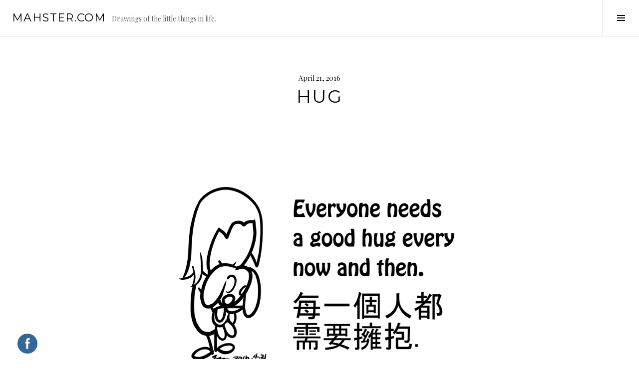

--- FILE ---
content_type: text/html; charset=UTF-8
request_url: https://mahster.com/2016/04/21/hug/
body_size: 10940
content:
<!DOCTYPE html>
<html lang="en">
<head>
<meta charset="UTF-8">
<meta name="viewport" content="width=device-width, initial-scale=1">
<link rel="profile" href="https://gmpg.org/xfn/11">
<link rel="pingback" href="https://mahster.com/mahster.com/01/xmlrpc.php">

<meta name='robots' content='index, follow, max-image-preview:large, max-snippet:-1, max-video-preview:-1' />

	<!-- This site is optimized with the Yoast SEO plugin v25.4 - https://yoast.com/wordpress/plugins/seo/ -->
	<title>Hug - mahster.com</title>
	<link rel="canonical" href="https://mahster.com/2016/04/21/hug/" />
	<meta property="og:locale" content="en_US" />
	<meta property="og:type" content="article" />
	<meta property="og:title" content="Hug - mahster.com" />
	<meta property="og:description" content="Everyone needs a good hug every now and then. 每一個人都需要擁抱!" />
	<meta property="og:url" content="https://mahster.com/2016/04/21/hug/" />
	<meta property="og:site_name" content="mahster.com" />
	<meta property="article:publisher" content="https://www.facebook.com/mahsterart/" />
	<meta property="article:published_time" content="2016-04-21T07:09:16+00:00" />
	<meta property="article:modified_time" content="2016-12-27T03:50:33+00:00" />
	<meta property="og:image" content="https://mahster.com/mahster.com/01/wp-content/uploads/2016/04/160421-Hug-1000w.gif" />
	<meta name="author" content="Me" />
	<meta name="twitter:card" content="summary_large_image" />
	<meta name="twitter:label1" content="Written by" />
	<meta name="twitter:data1" content="Me" />
	<script type="application/ld+json" class="yoast-schema-graph">{"@context":"https://schema.org","@graph":[{"@type":"WebPage","@id":"https://mahster.com/2016/04/21/hug/","url":"https://mahster.com/2016/04/21/hug/","name":"Hug - mahster.com","isPartOf":{"@id":"https://mahster.com/#website"},"primaryImageOfPage":{"@id":"https://mahster.com/2016/04/21/hug/#primaryimage"},"image":{"@id":"https://mahster.com/2016/04/21/hug/#primaryimage"},"thumbnailUrl":"https://mahster.com/mahster.com/01/wp-content/uploads/2016/04/160421-Hug-1000w.gif","datePublished":"2016-04-21T07:09:16+00:00","dateModified":"2016-12-27T03:50:33+00:00","author":{"@id":"https://mahster.com/#/schema/person/8142b1e89abea10ca3df9cf31fae4e3c"},"breadcrumb":{"@id":"https://mahster.com/2016/04/21/hug/#breadcrumb"},"inLanguage":"en","potentialAction":[{"@type":"ReadAction","target":["https://mahster.com/2016/04/21/hug/"]}]},{"@type":"ImageObject","inLanguage":"en","@id":"https://mahster.com/2016/04/21/hug/#primaryimage","url":"https://mahster.com/mahster.com/01/wp-content/uploads/2016/04/160421-Hug-1000w.gif","contentUrl":"https://mahster.com/mahster.com/01/wp-content/uploads/2016/04/160421-Hug-1000w.gif"},{"@type":"BreadcrumbList","@id":"https://mahster.com/2016/04/21/hug/#breadcrumb","itemListElement":[{"@type":"ListItem","position":1,"name":"Home","item":"https://mahster.com/"},{"@type":"ListItem","position":2,"name":"Hug"}]},{"@type":"WebSite","@id":"https://mahster.com/#website","url":"https://mahster.com/","name":"mahster.com","description":"Drawings of the little things in life.","potentialAction":[{"@type":"SearchAction","target":{"@type":"EntryPoint","urlTemplate":"https://mahster.com/?s={search_term_string}"},"query-input":{"@type":"PropertyValueSpecification","valueRequired":true,"valueName":"search_term_string"}}],"inLanguage":"en"},{"@type":"Person","@id":"https://mahster.com/#/schema/person/8142b1e89abea10ca3df9cf31fae4e3c","name":"Me","image":{"@type":"ImageObject","inLanguage":"en","@id":"https://mahster.com/#/schema/person/image/","url":"https://secure.gravatar.com/avatar/28f2cb3ec3408599edd0e0c3ef48523d?s=96&d=mm&r=g","contentUrl":"https://secure.gravatar.com/avatar/28f2cb3ec3408599edd0e0c3ef48523d?s=96&d=mm&r=g","caption":"Me"}}]}</script>
	<!-- / Yoast SEO plugin. -->


<link rel='dns-prefetch' href='//www.googletagmanager.com' />
<link rel='dns-prefetch' href='//stats.wp.com' />
<link rel='dns-prefetch' href='//fonts.googleapis.com' />
<link rel="alternate" type="application/rss+xml" title="mahster.com &raquo; Feed" href="https://mahster.com/feed/" />
<link rel="alternate" type="application/rss+xml" title="mahster.com &raquo; Comments Feed" href="https://mahster.com/comments/feed/" />
<link rel="alternate" type="application/rss+xml" title="mahster.com &raquo; Hug Comments Feed" href="https://mahster.com/2016/04/21/hug/feed/" />
<script type="text/javascript">
/* <![CDATA[ */
window._wpemojiSettings = {"baseUrl":"https:\/\/s.w.org\/images\/core\/emoji\/15.0.3\/72x72\/","ext":".png","svgUrl":"https:\/\/s.w.org\/images\/core\/emoji\/15.0.3\/svg\/","svgExt":".svg","source":{"concatemoji":"https:\/\/mahster.com\/mahster.com\/01\/wp-includes\/js\/wp-emoji-release.min.js?ver=1515fe5f6e09ad7f8a212337afa96acd"}};
/*! This file is auto-generated */
!function(i,n){var o,s,e;function c(e){try{var t={supportTests:e,timestamp:(new Date).valueOf()};sessionStorage.setItem(o,JSON.stringify(t))}catch(e){}}function p(e,t,n){e.clearRect(0,0,e.canvas.width,e.canvas.height),e.fillText(t,0,0);var t=new Uint32Array(e.getImageData(0,0,e.canvas.width,e.canvas.height).data),r=(e.clearRect(0,0,e.canvas.width,e.canvas.height),e.fillText(n,0,0),new Uint32Array(e.getImageData(0,0,e.canvas.width,e.canvas.height).data));return t.every(function(e,t){return e===r[t]})}function u(e,t,n){switch(t){case"flag":return n(e,"\ud83c\udff3\ufe0f\u200d\u26a7\ufe0f","\ud83c\udff3\ufe0f\u200b\u26a7\ufe0f")?!1:!n(e,"\ud83c\uddfa\ud83c\uddf3","\ud83c\uddfa\u200b\ud83c\uddf3")&&!n(e,"\ud83c\udff4\udb40\udc67\udb40\udc62\udb40\udc65\udb40\udc6e\udb40\udc67\udb40\udc7f","\ud83c\udff4\u200b\udb40\udc67\u200b\udb40\udc62\u200b\udb40\udc65\u200b\udb40\udc6e\u200b\udb40\udc67\u200b\udb40\udc7f");case"emoji":return!n(e,"\ud83d\udc26\u200d\u2b1b","\ud83d\udc26\u200b\u2b1b")}return!1}function f(e,t,n){var r="undefined"!=typeof WorkerGlobalScope&&self instanceof WorkerGlobalScope?new OffscreenCanvas(300,150):i.createElement("canvas"),a=r.getContext("2d",{willReadFrequently:!0}),o=(a.textBaseline="top",a.font="600 32px Arial",{});return e.forEach(function(e){o[e]=t(a,e,n)}),o}function t(e){var t=i.createElement("script");t.src=e,t.defer=!0,i.head.appendChild(t)}"undefined"!=typeof Promise&&(o="wpEmojiSettingsSupports",s=["flag","emoji"],n.supports={everything:!0,everythingExceptFlag:!0},e=new Promise(function(e){i.addEventListener("DOMContentLoaded",e,{once:!0})}),new Promise(function(t){var n=function(){try{var e=JSON.parse(sessionStorage.getItem(o));if("object"==typeof e&&"number"==typeof e.timestamp&&(new Date).valueOf()<e.timestamp+604800&&"object"==typeof e.supportTests)return e.supportTests}catch(e){}return null}();if(!n){if("undefined"!=typeof Worker&&"undefined"!=typeof OffscreenCanvas&&"undefined"!=typeof URL&&URL.createObjectURL&&"undefined"!=typeof Blob)try{var e="postMessage("+f.toString()+"("+[JSON.stringify(s),u.toString(),p.toString()].join(",")+"));",r=new Blob([e],{type:"text/javascript"}),a=new Worker(URL.createObjectURL(r),{name:"wpTestEmojiSupports"});return void(a.onmessage=function(e){c(n=e.data),a.terminate(),t(n)})}catch(e){}c(n=f(s,u,p))}t(n)}).then(function(e){for(var t in e)n.supports[t]=e[t],n.supports.everything=n.supports.everything&&n.supports[t],"flag"!==t&&(n.supports.everythingExceptFlag=n.supports.everythingExceptFlag&&n.supports[t]);n.supports.everythingExceptFlag=n.supports.everythingExceptFlag&&!n.supports.flag,n.DOMReady=!1,n.readyCallback=function(){n.DOMReady=!0}}).then(function(){return e}).then(function(){var e;n.supports.everything||(n.readyCallback(),(e=n.source||{}).concatemoji?t(e.concatemoji):e.wpemoji&&e.twemoji&&(t(e.twemoji),t(e.wpemoji)))}))}((window,document),window._wpemojiSettings);
/* ]]> */
</script>
<style id='wp-emoji-styles-inline-css' type='text/css'>

	img.wp-smiley, img.emoji {
		display: inline !important;
		border: none !important;
		box-shadow: none !important;
		height: 1em !important;
		width: 1em !important;
		margin: 0 0.07em !important;
		vertical-align: -0.1em !important;
		background: none !important;
		padding: 0 !important;
	}
</style>
<link rel="stylesheet" href="https://mahster.com/mahster.com/01/wp-content/cache/minify/698f5.css" media="all" />



<style id='jetpack-sharing-buttons-style-inline-css' type='text/css'>
.jetpack-sharing-buttons__services-list{display:flex;flex-direction:row;flex-wrap:wrap;gap:0;list-style-type:none;margin:5px;padding:0}.jetpack-sharing-buttons__services-list.has-small-icon-size{font-size:12px}.jetpack-sharing-buttons__services-list.has-normal-icon-size{font-size:16px}.jetpack-sharing-buttons__services-list.has-large-icon-size{font-size:24px}.jetpack-sharing-buttons__services-list.has-huge-icon-size{font-size:36px}@media print{.jetpack-sharing-buttons__services-list{display:none!important}}.editor-styles-wrapper .wp-block-jetpack-sharing-buttons{gap:0;padding-inline-start:0}ul.jetpack-sharing-buttons__services-list.has-background{padding:1.25em 2.375em}
</style>
<style id='classic-theme-styles-inline-css' type='text/css'>
/*! This file is auto-generated */
.wp-block-button__link{color:#fff;background-color:#32373c;border-radius:9999px;box-shadow:none;text-decoration:none;padding:calc(.667em + 2px) calc(1.333em + 2px);font-size:1.125em}.wp-block-file__button{background:#32373c;color:#fff;text-decoration:none}
</style>
<style id='global-styles-inline-css' type='text/css'>
:root{--wp--preset--aspect-ratio--square: 1;--wp--preset--aspect-ratio--4-3: 4/3;--wp--preset--aspect-ratio--3-4: 3/4;--wp--preset--aspect-ratio--3-2: 3/2;--wp--preset--aspect-ratio--2-3: 2/3;--wp--preset--aspect-ratio--16-9: 16/9;--wp--preset--aspect-ratio--9-16: 9/16;--wp--preset--color--black: #000000;--wp--preset--color--cyan-bluish-gray: #abb8c3;--wp--preset--color--white: #ffffff;--wp--preset--color--pale-pink: #f78da7;--wp--preset--color--vivid-red: #cf2e2e;--wp--preset--color--luminous-vivid-orange: #ff6900;--wp--preset--color--luminous-vivid-amber: #fcb900;--wp--preset--color--light-green-cyan: #7bdcb5;--wp--preset--color--vivid-green-cyan: #00d084;--wp--preset--color--pale-cyan-blue: #8ed1fc;--wp--preset--color--vivid-cyan-blue: #0693e3;--wp--preset--color--vivid-purple: #9b51e0;--wp--preset--gradient--vivid-cyan-blue-to-vivid-purple: linear-gradient(135deg,rgba(6,147,227,1) 0%,rgb(155,81,224) 100%);--wp--preset--gradient--light-green-cyan-to-vivid-green-cyan: linear-gradient(135deg,rgb(122,220,180) 0%,rgb(0,208,130) 100%);--wp--preset--gradient--luminous-vivid-amber-to-luminous-vivid-orange: linear-gradient(135deg,rgba(252,185,0,1) 0%,rgba(255,105,0,1) 100%);--wp--preset--gradient--luminous-vivid-orange-to-vivid-red: linear-gradient(135deg,rgba(255,105,0,1) 0%,rgb(207,46,46) 100%);--wp--preset--gradient--very-light-gray-to-cyan-bluish-gray: linear-gradient(135deg,rgb(238,238,238) 0%,rgb(169,184,195) 100%);--wp--preset--gradient--cool-to-warm-spectrum: linear-gradient(135deg,rgb(74,234,220) 0%,rgb(151,120,209) 20%,rgb(207,42,186) 40%,rgb(238,44,130) 60%,rgb(251,105,98) 80%,rgb(254,248,76) 100%);--wp--preset--gradient--blush-light-purple: linear-gradient(135deg,rgb(255,206,236) 0%,rgb(152,150,240) 100%);--wp--preset--gradient--blush-bordeaux: linear-gradient(135deg,rgb(254,205,165) 0%,rgb(254,45,45) 50%,rgb(107,0,62) 100%);--wp--preset--gradient--luminous-dusk: linear-gradient(135deg,rgb(255,203,112) 0%,rgb(199,81,192) 50%,rgb(65,88,208) 100%);--wp--preset--gradient--pale-ocean: linear-gradient(135deg,rgb(255,245,203) 0%,rgb(182,227,212) 50%,rgb(51,167,181) 100%);--wp--preset--gradient--electric-grass: linear-gradient(135deg,rgb(202,248,128) 0%,rgb(113,206,126) 100%);--wp--preset--gradient--midnight: linear-gradient(135deg,rgb(2,3,129) 0%,rgb(40,116,252) 100%);--wp--preset--font-size--small: 13px;--wp--preset--font-size--medium: 20px;--wp--preset--font-size--large: 36px;--wp--preset--font-size--x-large: 42px;--wp--preset--spacing--20: 0.44rem;--wp--preset--spacing--30: 0.67rem;--wp--preset--spacing--40: 1rem;--wp--preset--spacing--50: 1.5rem;--wp--preset--spacing--60: 2.25rem;--wp--preset--spacing--70: 3.38rem;--wp--preset--spacing--80: 5.06rem;--wp--preset--shadow--natural: 6px 6px 9px rgba(0, 0, 0, 0.2);--wp--preset--shadow--deep: 12px 12px 50px rgba(0, 0, 0, 0.4);--wp--preset--shadow--sharp: 6px 6px 0px rgba(0, 0, 0, 0.2);--wp--preset--shadow--outlined: 6px 6px 0px -3px rgba(255, 255, 255, 1), 6px 6px rgba(0, 0, 0, 1);--wp--preset--shadow--crisp: 6px 6px 0px rgba(0, 0, 0, 1);}:where(.is-layout-flex){gap: 0.5em;}:where(.is-layout-grid){gap: 0.5em;}body .is-layout-flex{display: flex;}.is-layout-flex{flex-wrap: wrap;align-items: center;}.is-layout-flex > :is(*, div){margin: 0;}body .is-layout-grid{display: grid;}.is-layout-grid > :is(*, div){margin: 0;}:where(.wp-block-columns.is-layout-flex){gap: 2em;}:where(.wp-block-columns.is-layout-grid){gap: 2em;}:where(.wp-block-post-template.is-layout-flex){gap: 1.25em;}:where(.wp-block-post-template.is-layout-grid){gap: 1.25em;}.has-black-color{color: var(--wp--preset--color--black) !important;}.has-cyan-bluish-gray-color{color: var(--wp--preset--color--cyan-bluish-gray) !important;}.has-white-color{color: var(--wp--preset--color--white) !important;}.has-pale-pink-color{color: var(--wp--preset--color--pale-pink) !important;}.has-vivid-red-color{color: var(--wp--preset--color--vivid-red) !important;}.has-luminous-vivid-orange-color{color: var(--wp--preset--color--luminous-vivid-orange) !important;}.has-luminous-vivid-amber-color{color: var(--wp--preset--color--luminous-vivid-amber) !important;}.has-light-green-cyan-color{color: var(--wp--preset--color--light-green-cyan) !important;}.has-vivid-green-cyan-color{color: var(--wp--preset--color--vivid-green-cyan) !important;}.has-pale-cyan-blue-color{color: var(--wp--preset--color--pale-cyan-blue) !important;}.has-vivid-cyan-blue-color{color: var(--wp--preset--color--vivid-cyan-blue) !important;}.has-vivid-purple-color{color: var(--wp--preset--color--vivid-purple) !important;}.has-black-background-color{background-color: var(--wp--preset--color--black) !important;}.has-cyan-bluish-gray-background-color{background-color: var(--wp--preset--color--cyan-bluish-gray) !important;}.has-white-background-color{background-color: var(--wp--preset--color--white) !important;}.has-pale-pink-background-color{background-color: var(--wp--preset--color--pale-pink) !important;}.has-vivid-red-background-color{background-color: var(--wp--preset--color--vivid-red) !important;}.has-luminous-vivid-orange-background-color{background-color: var(--wp--preset--color--luminous-vivid-orange) !important;}.has-luminous-vivid-amber-background-color{background-color: var(--wp--preset--color--luminous-vivid-amber) !important;}.has-light-green-cyan-background-color{background-color: var(--wp--preset--color--light-green-cyan) !important;}.has-vivid-green-cyan-background-color{background-color: var(--wp--preset--color--vivid-green-cyan) !important;}.has-pale-cyan-blue-background-color{background-color: var(--wp--preset--color--pale-cyan-blue) !important;}.has-vivid-cyan-blue-background-color{background-color: var(--wp--preset--color--vivid-cyan-blue) !important;}.has-vivid-purple-background-color{background-color: var(--wp--preset--color--vivid-purple) !important;}.has-black-border-color{border-color: var(--wp--preset--color--black) !important;}.has-cyan-bluish-gray-border-color{border-color: var(--wp--preset--color--cyan-bluish-gray) !important;}.has-white-border-color{border-color: var(--wp--preset--color--white) !important;}.has-pale-pink-border-color{border-color: var(--wp--preset--color--pale-pink) !important;}.has-vivid-red-border-color{border-color: var(--wp--preset--color--vivid-red) !important;}.has-luminous-vivid-orange-border-color{border-color: var(--wp--preset--color--luminous-vivid-orange) !important;}.has-luminous-vivid-amber-border-color{border-color: var(--wp--preset--color--luminous-vivid-amber) !important;}.has-light-green-cyan-border-color{border-color: var(--wp--preset--color--light-green-cyan) !important;}.has-vivid-green-cyan-border-color{border-color: var(--wp--preset--color--vivid-green-cyan) !important;}.has-pale-cyan-blue-border-color{border-color: var(--wp--preset--color--pale-cyan-blue) !important;}.has-vivid-cyan-blue-border-color{border-color: var(--wp--preset--color--vivid-cyan-blue) !important;}.has-vivid-purple-border-color{border-color: var(--wp--preset--color--vivid-purple) !important;}.has-vivid-cyan-blue-to-vivid-purple-gradient-background{background: var(--wp--preset--gradient--vivid-cyan-blue-to-vivid-purple) !important;}.has-light-green-cyan-to-vivid-green-cyan-gradient-background{background: var(--wp--preset--gradient--light-green-cyan-to-vivid-green-cyan) !important;}.has-luminous-vivid-amber-to-luminous-vivid-orange-gradient-background{background: var(--wp--preset--gradient--luminous-vivid-amber-to-luminous-vivid-orange) !important;}.has-luminous-vivid-orange-to-vivid-red-gradient-background{background: var(--wp--preset--gradient--luminous-vivid-orange-to-vivid-red) !important;}.has-very-light-gray-to-cyan-bluish-gray-gradient-background{background: var(--wp--preset--gradient--very-light-gray-to-cyan-bluish-gray) !important;}.has-cool-to-warm-spectrum-gradient-background{background: var(--wp--preset--gradient--cool-to-warm-spectrum) !important;}.has-blush-light-purple-gradient-background{background: var(--wp--preset--gradient--blush-light-purple) !important;}.has-blush-bordeaux-gradient-background{background: var(--wp--preset--gradient--blush-bordeaux) !important;}.has-luminous-dusk-gradient-background{background: var(--wp--preset--gradient--luminous-dusk) !important;}.has-pale-ocean-gradient-background{background: var(--wp--preset--gradient--pale-ocean) !important;}.has-electric-grass-gradient-background{background: var(--wp--preset--gradient--electric-grass) !important;}.has-midnight-gradient-background{background: var(--wp--preset--gradient--midnight) !important;}.has-small-font-size{font-size: var(--wp--preset--font-size--small) !important;}.has-medium-font-size{font-size: var(--wp--preset--font-size--medium) !important;}.has-large-font-size{font-size: var(--wp--preset--font-size--large) !important;}.has-x-large-font-size{font-size: var(--wp--preset--font-size--x-large) !important;}
:where(.wp-block-post-template.is-layout-flex){gap: 1.25em;}:where(.wp-block-post-template.is-layout-grid){gap: 1.25em;}
:where(.wp-block-columns.is-layout-flex){gap: 2em;}:where(.wp-block-columns.is-layout-grid){gap: 2em;}
:root :where(.wp-block-pullquote){font-size: 1.5em;line-height: 1.6;}
</style>
<link rel="stylesheet" href="https://mahster.com/mahster.com/01/wp-content/cache/minify/2630e.css" media="all" />


<link rel='stylesheet' id='boardwalk-source-code-pro-css' href='https://fonts.googleapis.com/css?family=Source+Code+Pro%3A400%2C700&#038;subset=latin%2Clatin-ext&#038;ver=6.6.4' type='text/css' media='all' />
<link rel='stylesheet' id='cubic-montserrat-css' href='https://fonts.googleapis.com/css?family=Montserrat%3A400%2C700' type='text/css' media='all' />
<link rel='stylesheet' id='cubic-playfair-display-css' href='https://fonts.googleapis.com/css?family=Playfair+Display%3A400%2C700%2C400italic%2C700italic&#038;subset=latin%2Clatin-ext' type='text/css' media='all' />
<link rel="stylesheet" href="https://mahster.com/mahster.com/01/wp-content/cache/minify/e6222.css" media="all" />


<script  src="https://mahster.com/mahster.com/01/wp-content/cache/minify/c25d7.js"></script>



<!-- Google tag (gtag.js) snippet added by Site Kit -->
<!-- Google Analytics snippet added by Site Kit -->
<script type="text/javascript" src="https://www.googletagmanager.com/gtag/js?id=GT-KDQJRPK" id="google_gtagjs-js" async></script>
<script type="text/javascript" id="google_gtagjs-js-after">
/* <![CDATA[ */
window.dataLayer = window.dataLayer || [];function gtag(){dataLayer.push(arguments);}
gtag("set","linker",{"domains":["mahster.com"]});
gtag("js", new Date());
gtag("set", "developer_id.dZTNiMT", true);
gtag("config", "GT-KDQJRPK");
/* ]]> */
</script>
<link rel="https://api.w.org/" href="https://mahster.com/wp-json/" /><link rel="alternate" title="JSON" type="application/json" href="https://mahster.com/wp-json/wp/v2/posts/102" /><link rel="EditURI" type="application/rsd+xml" title="RSD" href="https://mahster.com/mahster.com/01/xmlrpc.php?rsd" />
<link rel="alternate" title="oEmbed (JSON)" type="application/json+oembed" href="https://mahster.com/wp-json/oembed/1.0/embed?url=https%3A%2F%2Fmahster.com%2F2016%2F04%2F21%2Fhug%2F" />
<link rel="alternate" title="oEmbed (XML)" type="text/xml+oembed" href="https://mahster.com/wp-json/oembed/1.0/embed?url=https%3A%2F%2Fmahster.com%2F2016%2F04%2F21%2Fhug%2F&#038;format=xml" />
<meta name="generator" content="Site Kit by Google 1.164.0" />	<script>
		window.addEventListener("sfsi_plus_functions_loaded", function() {
			var body = document.getElementsByTagName('body')[0];
			// console.log(body);
			body.classList.add("sfsi_plus_3.53");
		})
		// window.addEventListener('sfsi_plus_functions_loaded',function(e) {
		// 	jQuery("body").addClass("sfsi_plus_3.53")
		// });
		jQuery(document).ready(function(e) {
			jQuery("body").addClass("sfsi_plus_3.53")
		});

		function sfsi_plus_processfurther(ref) {
			var feed_id = '[base64]';
			var feedtype = 8;
			var email = jQuery(ref).find('input[name="email"]').val();
			var filter = /^(([^<>()[\]\\.,;:\s@\"]+(\.[^<>()[\]\\.,;:\s@\"]+)*)|(\".+\"))@((\[[0-9]{1,3}\.[0-9]{1,3}\.[0-9]{1,3}\.[0-9]{1,3}\])|(([a-zA-Z\-0-9]+\.)+[a-zA-Z]{2,}))$/;
			if ((email != "Enter your email") && (filter.test(email))) {
				if (feedtype == "8") {
					var url = "https://api.follow.it/subscription-form/" + feed_id + "/" + feedtype;
					window.open(url, "popupwindow", "scrollbars=yes,width=1080,height=760");
					return true;
				}
			} else {
				alert("Please enter email address");
				jQuery(ref).find('input[name="email"]').focus();
				return false;
			}
		}
	</script>
	<style>
		.sfsi_plus_subscribe_Popinner {
			width: 100% !important;
			height: auto !important;
			border: 1px solid #b5b5b5 !important;
			padding: 18px 0px !important;
			background-color: #ffffff !important;
		}

		.sfsi_plus_subscribe_Popinner form {
			margin: 0 20px !important;
		}

		.sfsi_plus_subscribe_Popinner h5 {
			font-family: Helvetica,Arial,sans-serif !important;

			font-weight: bold !important;
			color: #000000 !important;
			font-size: 16px !important;
			text-align: center !important;
			margin: 0 0 10px !important;
			padding: 0 !important;
		}

		.sfsi_plus_subscription_form_field {
			margin: 5px 0 !important;
			width: 100% !important;
			display: inline-flex;
			display: -webkit-inline-flex;
		}

		.sfsi_plus_subscription_form_field input {
			width: 100% !important;
			padding: 10px 0px !important;
		}

		.sfsi_plus_subscribe_Popinner input[type=email] {
			font-family: Helvetica,Arial,sans-serif !important;

			font-style: normal !important;
			color:  !important;
			font-size: 14px !important;
			text-align: center !important;
		}

		.sfsi_plus_subscribe_Popinner input[type=email]::-webkit-input-placeholder {
			font-family: Helvetica,Arial,sans-serif !important;

			font-style: normal !important;
			color:  !important;
			font-size: 14px !important;
			text-align: center !important;
		}

		.sfsi_plus_subscribe_Popinner input[type=email]:-moz-placeholder {
			/* Firefox 18- */
			font-family: Helvetica,Arial,sans-serif !important;

			font-style: normal !important;
			color:  !important;
			font-size: 14px !important;
			text-align: center !important;
		}

		.sfsi_plus_subscribe_Popinner input[type=email]::-moz-placeholder {
			/* Firefox 19+ */
			font-family: Helvetica,Arial,sans-serif !important;

			font-style: normal !important;
			color:  !important;
			font-size: 14px !important;
			text-align: center !important;
		}

		.sfsi_plus_subscribe_Popinner input[type=email]:-ms-input-placeholder {
			font-family: Helvetica,Arial,sans-serif !important;

			font-style: normal !important;
			color:  !important;
			font-size: 14px !important;
			text-align: center !important;
		}

		.sfsi_plus_subscribe_Popinner input[type=submit] {
			font-family: Helvetica,Arial,sans-serif !important;

			font-weight: bold !important;
			color: #000000 !important;
			font-size: 16px !important;
			text-align: center !important;
			background-color: #dedede !important;
		}
	</style>
	<meta name="follow.[base64]" content="t2VnT6vLHpbk4heneWRM"/>	<style>img#wpstats{display:none}</style>
		<style type="text/css">.recentcomments a{display:inline !important;padding:0 !important;margin:0 !important;}</style><link rel="icon" href="https://mahster.com/mahster.com/01/wp-content/uploads/2016/12/cropped-160403-Bending-32x32.jpg" sizes="32x32" />
<link rel="icon" href="https://mahster.com/mahster.com/01/wp-content/uploads/2016/12/cropped-160403-Bending-192x192.jpg" sizes="192x192" />
<link rel="apple-touch-icon" href="https://mahster.com/mahster.com/01/wp-content/uploads/2016/12/cropped-160403-Bending-180x180.jpg" />
<meta name="msapplication-TileImage" content="https://mahster.com/mahster.com/01/wp-content/uploads/2016/12/cropped-160403-Bending-270x270.jpg" />
				<style type="text/css" id="c4wp-checkout-css">
					.woocommerce-checkout .c4wp_captcha_field {
						margin-bottom: 10px;
						margin-top: 15px;
						position: relative;
						display: inline-block;
					}
				</style>
							<style type="text/css" id="c4wp-v3-lp-form-css">
				.login #login, .login #lostpasswordform {
					min-width: 350px !important;
				}
				.wpforms-field-c4wp iframe {
					width: 100% !important;
				}
			</style>
			</head>

<body data-rsssl=1 class="post-template-default single single-post postid-102 single-format-standard sfsi_plus_actvite_theme_flat has-sidebar">

<div id="page" class="hfeed site">
	<a class="skip-link screen-reader-text" href="#content">Skip to content</a>

	<header id="masthead" class="site-header" role="banner">
		<div class="site-branding">
			<a href="https://mahster.com/" class="site-logo-link" rel="home" itemprop="url"></a>			<div class="clear">
				<h1 class="site-title"><a href="https://mahster.com/" rel="home">mahster.com</a></h1>
				<h2 class="site-description">Drawings of the little things in life.</h2>
			</div>
		</div><!-- .site-branding -->
					<button class="sidebar-toggle" aria-expanded="false" ><span class="screen-reader-text">Toggle Sidebar</span></button>
			</header><!-- #masthead -->

	<div id="content" class="site-content">

	<div id="primary" class="content-area">
		<main id="main" class="site-main" role="main">

		
			
<article id="post-102" class="post-102 post type-post status-publish format-standard hentry category-uncategorized">
	
	<header class="entry-header">
		<div class="entry-meta">
			<span class="posted-on"><time class="entry-date published" datetime="2016-04-21T15:09:16+08:00">April 21, 2016</time><time class="updated" datetime="2016-12-27T11:50:33+08:00">December 27, 2016</time></span>		</div><!-- .entry-meta -->
		<h1 class="entry-title">Hug</h1>	</header><!-- .entry-header -->

	<div class="entry-content">
		<p style="text-align: center;"><a href="https://mahster.com/mahster.com/01/wp-content/uploads/2016/04/160421-Hug-1000w.gif"><img decoding="async" class="alignnone size-full wp-image-408" src="https://mahster.com/mahster.com/01/wp-content/uploads/2016/04/160421-Hug-1000w.gif" alt="Hugs" width="1000" height="707" /></a></p>
<p style="text-align: center;">Everyone needs a good hug every now and then. 每一個人都需要擁抱!</p>
			</div><!-- .entry-content -->

	
	<footer class="entry-footer">
		<span class="byline">By <span class="author vcard"><a class="url fn n" href="https://mahster.com/author/admin/">Me</a></span></span><span class="comments-link"><a href="https://mahster.com/2016/04/21/hug/#comments">1 Comment</a></span>	</footer><!-- .entry-footer -->
</article><!-- #post-## -->

			
<div id="comments" class="comments-area">

	
	
			<p class="no-comments">Comments are closed.</p>
	
	
</div><!-- #comments -->

				<nav class="navigation post-navigation" role="navigation">
		<h1 class="screen-reader-text">Post navigation</h1>
		<div class="nav-links">

			<div class="nav-previous"><a href="https://mahster.com/2016/04/20/robo/" rel="prev"><span class="screen-reader-text"><span class="meta-nav">&larr;</span>&nbsp;Robo</span></a></div><div class="nav-next"><a href="https://mahster.com/2016/04/22/plant/" rel="next"><span class="screen-reader-text">Plant&nbsp;<span class="meta-nav">&rarr;</span></span></a></div>
		</div><!-- .nav-links -->
	</nav><!-- .navigation -->
	
		
		</main><!-- #main -->
	</div><!-- #primary -->


<div id="sidebar" class="sidebar" aria-hidden="true">
	<div class="sidebar-content">
					<nav id="site-navigation" class="main-navigation" role="navigation">
				<h1 class="menu-title">Menu</h1>
				<div class="menu-primary"><ul id="menu-english" class="clear"><li id="menu-item-277" class="menu-item menu-item-type-post_type menu-item-object-page menu-item-277"><a href="https://mahster.com/about/">About</a></li>
<li id="menu-item-291" class="menu-item menu-item-type-post_type menu-item-object-page menu-item-291"><a href="https://mahster.com/contact/">Contact</a></li>
</ul></div>			</nav><!-- #site-navigation -->
		
				<div id="secondary" class="widget-area" role="complementary">
			<aside id="search-2" class="widget widget_search"><form role="search" method="get" class="search-form" action="https://mahster.com/">
				<label>
					<span class="screen-reader-text">Search for:</span>
					<input type="search" class="search-field" placeholder="Search &hellip;" value="" name="s" />
				</label>
				<input type="submit" class="search-submit" value="Search" />
			</form></aside>
		<aside id="recent-posts-2" class="widget widget_recent_entries">
		<h1 class="widget-title">Recent Posts</h1>
		<ul>
											<li>
					<a href="https://mahster.com/2025/09/14/big-sister/">Big Sister</a>
									</li>
											<li>
					<a href="https://mahster.com/2025/09/08/puzzle/">Puzzle</a>
									</li>
											<li>
					<a href="https://mahster.com/2025/02/12/lantern-festival-2025/">Lantern Festival 2025</a>
									</li>
											<li>
					<a href="https://mahster.com/2025/01/31/gone-in-60-seconds/">Gone in 60 Seconds</a>
									</li>
											<li>
					<a href="https://mahster.com/2025/01/29/2025-2/">2025</a>
									</li>
					</ul>

		</aside><aside id="recent-comments-2" class="widget widget_recent_comments"><h1 class="widget-title">Recent Comments</h1><ul id="recentcomments"></ul></aside><aside id="archives-2" class="widget widget_archive"><h1 class="widget-title">Archives</h1>
			<ul>
					<li><a href='https://mahster.com/2025/09/'>September 2025</a></li>
	<li><a href='https://mahster.com/2025/02/'>February 2025</a></li>
	<li><a href='https://mahster.com/2025/01/'>January 2025</a></li>
	<li><a href='https://mahster.com/2024/12/'>December 2024</a></li>
	<li><a href='https://mahster.com/2024/10/'>October 2024</a></li>
	<li><a href='https://mahster.com/2023/10/'>October 2023</a></li>
	<li><a href='https://mahster.com/2023/05/'>May 2023</a></li>
	<li><a href='https://mahster.com/2023/01/'>January 2023</a></li>
	<li><a href='https://mahster.com/2022/12/'>December 2022</a></li>
	<li><a href='https://mahster.com/2022/11/'>November 2022</a></li>
	<li><a href='https://mahster.com/2022/06/'>June 2022</a></li>
	<li><a href='https://mahster.com/2022/05/'>May 2022</a></li>
	<li><a href='https://mahster.com/2022/04/'>April 2022</a></li>
	<li><a href='https://mahster.com/2022/03/'>March 2022</a></li>
	<li><a href='https://mahster.com/2022/02/'>February 2022</a></li>
	<li><a href='https://mahster.com/2022/01/'>January 2022</a></li>
	<li><a href='https://mahster.com/2021/12/'>December 2021</a></li>
	<li><a href='https://mahster.com/2021/07/'>July 2021</a></li>
	<li><a href='https://mahster.com/2021/06/'>June 2021</a></li>
	<li><a href='https://mahster.com/2021/05/'>May 2021</a></li>
	<li><a href='https://mahster.com/2021/04/'>April 2021</a></li>
	<li><a href='https://mahster.com/2021/03/'>March 2021</a></li>
	<li><a href='https://mahster.com/2021/02/'>February 2021</a></li>
	<li><a href='https://mahster.com/2021/01/'>January 2021</a></li>
	<li><a href='https://mahster.com/2020/12/'>December 2020</a></li>
	<li><a href='https://mahster.com/2020/08/'>August 2020</a></li>
	<li><a href='https://mahster.com/2020/07/'>July 2020</a></li>
	<li><a href='https://mahster.com/2020/06/'>June 2020</a></li>
	<li><a href='https://mahster.com/2020/05/'>May 2020</a></li>
	<li><a href='https://mahster.com/2020/04/'>April 2020</a></li>
	<li><a href='https://mahster.com/2020/03/'>March 2020</a></li>
	<li><a href='https://mahster.com/2020/02/'>February 2020</a></li>
	<li><a href='https://mahster.com/2020/01/'>January 2020</a></li>
	<li><a href='https://mahster.com/2019/11/'>November 2019</a></li>
	<li><a href='https://mahster.com/2019/10/'>October 2019</a></li>
	<li><a href='https://mahster.com/2019/09/'>September 2019</a></li>
	<li><a href='https://mahster.com/2019/07/'>July 2019</a></li>
	<li><a href='https://mahster.com/2019/06/'>June 2019</a></li>
	<li><a href='https://mahster.com/2019/05/'>May 2019</a></li>
	<li><a href='https://mahster.com/2019/04/'>April 2019</a></li>
	<li><a href='https://mahster.com/2019/03/'>March 2019</a></li>
	<li><a href='https://mahster.com/2019/02/'>February 2019</a></li>
	<li><a href='https://mahster.com/2018/12/'>December 2018</a></li>
	<li><a href='https://mahster.com/2018/10/'>October 2018</a></li>
	<li><a href='https://mahster.com/2018/07/'>July 2018</a></li>
	<li><a href='https://mahster.com/2018/04/'>April 2018</a></li>
	<li><a href='https://mahster.com/2018/03/'>March 2018</a></li>
	<li><a href='https://mahster.com/2018/02/'>February 2018</a></li>
	<li><a href='https://mahster.com/2018/01/'>January 2018</a></li>
	<li><a href='https://mahster.com/2017/12/'>December 2017</a></li>
	<li><a href='https://mahster.com/2017/11/'>November 2017</a></li>
	<li><a href='https://mahster.com/2017/09/'>September 2017</a></li>
	<li><a href='https://mahster.com/2017/07/'>July 2017</a></li>
	<li><a href='https://mahster.com/2017/06/'>June 2017</a></li>
	<li><a href='https://mahster.com/2017/04/'>April 2017</a></li>
	<li><a href='https://mahster.com/2017/03/'>March 2017</a></li>
	<li><a href='https://mahster.com/2017/02/'>February 2017</a></li>
	<li><a href='https://mahster.com/2017/01/'>January 2017</a></li>
	<li><a href='https://mahster.com/2016/12/'>December 2016</a></li>
	<li><a href='https://mahster.com/2016/11/'>November 2016</a></li>
	<li><a href='https://mahster.com/2016/10/'>October 2016</a></li>
	<li><a href='https://mahster.com/2016/09/'>September 2016</a></li>
	<li><a href='https://mahster.com/2016/08/'>August 2016</a></li>
	<li><a href='https://mahster.com/2016/06/'>June 2016</a></li>
	<li><a href='https://mahster.com/2016/05/'>May 2016</a></li>
	<li><a href='https://mahster.com/2016/04/'>April 2016</a></li>
	<li><a href='https://mahster.com/2016/03/'>March 2016</a></li>
			</ul>

			</aside><aside id="categories-2" class="widget widget_categories"><h1 class="widget-title">Categories</h1>
			<ul>
					<li class="cat-item cat-item-1"><a href="https://mahster.com/category/uncategorized/">Uncategorized</a>
</li>
			</ul>

			</aside><aside id="meta-2" class="widget widget_meta"><h1 class="widget-title">Meta</h1>
		<ul>
						<li><a rel="nofollow" href="https://mahster.com/mahster.com/01/wp-login.php">Log in</a></li>
			<li><a href="https://mahster.com/feed/">Entries feed</a></li>
			<li><a href="https://mahster.com/comments/feed/">Comments feed</a></li>

			<li><a href="https://wordpress.org/">WordPress.org</a></li>
		</ul>

		</aside>		</div><!-- #secondary -->
			</div><!-- .sidebar-content -->
</div><!-- #sidebar -->

	</div><!-- #content -->

	<footer id="colophon" class="site-footer" role="contentinfo">
				<div class="site-info">
			<a href="http://wordpress.org/">Proudly powered by WordPress</a>
			<span class="sep"> | </span>
			Theme: Cubic by <a href="http://wordpress.com/themes/cubic/" rel="designer">WordPress.com</a>.		</div><!-- .site-info -->
	</footer><!-- #colophon -->
</div><!-- #page -->

<script>
  (function(i,s,o,g,r,a,m){i['GoogleAnalyticsObject']=r;i[r]=i[r]||function(){
  (i[r].q=i[r].q||[]).push(arguments)},i[r].l=1*new Date();a=s.createElement(o),
  m=s.getElementsByTagName(o)[0];a.async=1;a.src=g;m.parentNode.insertBefore(a,m)
  })(window,document,'script','https://www.google-analytics.com/analytics.js','ga');

  ga('create', 'UA-79215511-1', 'auto');
  ga('send', 'pageview');

</script>		<!--facebook like and share js -->
        <script async defer type="text/javascript" src="//assets.pinterest.com/js/pinit.js"></script>
        <div id="fb-root"></div>

		<script>
			(function(d, s, id) {
				var js, fjs = d.getElementsByTagName(s)[0];
				if (d.getElementById(id)) return;
				js = d.createElement(s);
				js.id = id;
				js.src = "//connect.facebook.net/en_US/sdk.js#xfbml=1&version=v2.5";
				fjs.parentNode.insertBefore(js, fjs);
			}(document, 'script', 'facebook-jssdk'));
		</script>
	<div class="sfsi_plus_outr_div" > <div class="sfsi_plus_FrntInner" style="background-color:#eff7f7;border:1px solid#f3faf2; font-style:;color:#000000;box-shadow:12px 30px 18px #CCCCCC;"><div class="sfsiclpupwpr" onclick="sfsiplushidemepopup();"><img src="https://mahster.com/mahster.com/01/wp-content/plugins/ultimate-social-media-plus/images/close.png" /></div><h2 style="font-family:Helvetica,Arial,sans-serif;font-style:;color:#000000;font-size:30px">Enjoy this site? Please spread the word :)</h2><ul style="margin-bottom:0px"><li><div style='width:51px; height:auto;margin-left:5px;margin-bottom:5px;' class='sfsi_plus_wicons shuffeldiv1 '><div class='sfsiplus_inerCnt'><a class='sficn1' data-effect='' target='_blank'  href='https://www.facebook.com/mahsterart/'  style='width:51px; height:51px;opacity:1;background:#336699;' ><img alt='Facebook' title='Facebook' src='https://mahster.com/mahster.com/01/wp-content/plugins/ultimate-social-media-plus/images/icons_theme/flat/flat_fb.png' width='51' height='51' style='' class='sfcm sfsi_wicon sfsiplusid_round_icon_facebook' data-effect=''  /></a><div class="sfsi_plus_tool_tip_2 sfsi_plus_fb_tool_bdr sfsi_plus_Tlleft sfsiplusid_facebook" style="display:block;width:62px;opacity:0;z-index:-1;"><span class="bot_arow bot_fb_arow"></span><div class="sfsi_plus_inside"><div  class='icon1'><a href='https://www.facebook.com/mahsterart/' target='_blank'><img class='sfsi_plus_wicon' alt='Facebook' title='Facebook' src='https://mahster.com/mahster.com/01/wp-content/plugins/ultimate-social-media-plus/images/visit_icons/Visit_us_fb/icon_Visit_us_en_US.png'  /></a></div><div  class='icon2'><div class="fb-like" data-width="180" data-show-faces="false" data-href="https%3A%2F%2Fmahster.com%2F2016%2F04%2F21%2Fhug%2F" data-layout="button" data-action="like" data-share="false" ></div></div><div  class='icon3'><a target='_blank' href='https://www.facebook.com/sharer/sharer.php?u=https%3A%2F%2Fmahster.com%2F2016%2F04%2F21%2Fhug' style='display:inline-block;'> <img class='sfsi_wicon'  data-pin-nopin='true' width='auto' height='auto' alt='fb-share-icon' title='Facebook Share' src='https://mahster.com/mahster.com/01/wp-content/plugins/ultimate-social-media-plus/images/share_icons/fb_icons/en_US.svg''  /></a></div></div></div></div></div></li></ul></div ></div ><script>
	window.addEventListener('sfsi_plus_functions_loaded', function() {
		if (typeof sfsi_plus_responsive_toggle == 'function') {
			sfsi_plus_responsive_toggle(0);
			// console.log('sfsi_plus_responsive_toggle');
		}
	})
</script>

        <script>
            window.addEventListener('sfsi_plus_functions_loaded', function () {
                if (typeof sfsi_plus_widget_set == 'function') {
                    sfsi_plus_widget_set();
                }
            })
        </script>
    <div class="sfsiplus_norm_row sfsi_plus_wDiv" id="sfsi_plus_floater"  style="z-index: 9999;width:225px;text-align:left;position:absolute;position:absolute;left:30px;bottom:0px;"><div style='width:40px; height:auto;margin-left:5px;margin-bottom:5px;' class='sfsi_plus_wicons shuffeldiv1 '><div class='sfsiplus_inerCnt'><a class='sficn1' data-effect='' target='_blank'  href='https://www.facebook.com/mahsterart/'  style='width:40px; height:40px;opacity:1;background:#336699;' ><img alt='Facebook' title='Facebook' src='https://mahster.com/mahster.com/01/wp-content/plugins/ultimate-social-media-plus/images/icons_theme/flat/flat_fb.png' width='40' height='40' style='' class='sfcm sfsi_wicon sfsiplusid_round_icon_facebook' data-effect=''  /></a><div class="sfsi_plus_tool_tip_2 sfsi_plus_fb_tool_bdr sfsi_plus_Tlleft sfsiplusid_facebook" style="display:block;width:62px;opacity:0;z-index:-1;"><span class="bot_arow bot_fb_arow"></span><div class="sfsi_plus_inside"><div  class='icon1'><a href='https://www.facebook.com/mahsterart/' target='_blank'><img class='sfsi_plus_wicon' alt='Facebook' title='Facebook' src='https://mahster.com/mahster.com/01/wp-content/plugins/ultimate-social-media-plus/images/visit_icons/Visit_us_fb/icon_Visit_us_en_US.png'  /></a></div><div  class='icon2'><div class="fb-like" data-width="180" data-show-faces="false" data-href="https%3A%2F%2Fmahster.com%2F2016%2F04%2F21%2Fhug%2F" data-layout="button" data-action="like" data-share="false" ></div></div><div  class='icon3'><a target='_blank' href='https://www.facebook.com/sharer/sharer.php?u=https%3A%2F%2Fmahster.com%2F2016%2F04%2F21%2Fhug' style='display:inline-block;'> <img class='sfsi_wicon'  data-pin-nopin='true' width='auto' height='auto' alt='fb-share-icon' title='Facebook Share' src='https://mahster.com/mahster.com/01/wp-content/plugins/ultimate-social-media-plus/images/share_icons/fb_icons/en_US.svg''  /></a></div></div></div></div></div></div ><input type='hidden' id='sfsi_plus_floater_sec' value='bottom-left' /><script>window.addEventListener('sfsi_plus_functions_loaded',function( totwith=0 ) { sfsi_plus_float_widget('bottom')});</script>
<script  src="https://mahster.com/mahster.com/01/wp-content/cache/minify/031e7.js"></script>

<script type="text/javascript" id="SFSIPLUSCustomJs-js-extra">
/* <![CDATA[ */
var sfsi_plus_ajax_object = {"ajax_url":"https:\/\/mahster.com\/mahster.com\/01\/wp-admin\/admin-ajax.php","plugin_url":"https:\/\/mahster.com\/mahster.com\/01\/wp-content\/plugins\/ultimate-social-media-plus\/","rest_url":"https:\/\/mahster.com\/wp-json\/"};
var sfsi_plus_links = {"admin_url":"https:\/\/mahster.com\/mahster.com\/01\/wp-admin\/","plugin_dir_url":"https:\/\/mahster.com\/mahster.com\/01\/wp-content\/plugins\/ultimate-social-media-plus\/","rest_url":"https:\/\/mahster.com\/wp-json\/","pretty_perma":"yes"};
/* ]]> */
</script>



<script  src="https://mahster.com/mahster.com/01/wp-content/cache/minify/d0f4c.js"></script>

<script type="text/javascript" src="https://stats.wp.com/e-202605.js" id="jetpack-stats-js" data-wp-strategy="defer"></script>
<script type="text/javascript" id="jetpack-stats-js-after">
/* <![CDATA[ */
_stq = window._stq || [];
_stq.push([ "view", JSON.parse("{\"v\":\"ext\",\"blog\":\"238236909\",\"post\":\"102\",\"tz\":\"8\",\"srv\":\"mahster.com\",\"j\":\"1:13.9.1\"}") ]);
_stq.push([ "clickTrackerInit", "238236909", "102" ]);
/* ]]> */
</script>
<script>var css = "#sfsi_plus_floater { margin-bottom:0px;margin-left:0px; }",
				    head = document.head || document.getElementsByTagName("head")[0],
				    style = document.createElement("style");

				head.appendChild(style);
				if (style.styleSheet){
				  // This is required for IE8 and below.
				  style.styleSheet.cssText = css;
				} else {
				  style.appendChild(document.createTextNode(css));
				}</script>
</body>
</html>
<!--
Performance optimized by W3 Total Cache. Learn more: https://www.boldgrid.com/w3-total-cache/

Page Caching using Disk: Enhanced (SSL caching disabled) 
Minified using Disk

Served from: mahster.com @ 2026-02-01 08:20:38 by W3 Total Cache
-->

--- FILE ---
content_type: text/css
request_url: https://mahster.com/mahster.com/01/wp-content/cache/minify/e6222.css
body_size: 9919
content:
html,body,div,span,applet,object,iframe,h1,h2,h3,h4,h5,h6,p,blockquote,pre,a,abbr,acronym,address,big,cite,code,del,dfn,em,font,ins,kbd,q,s,samp,small,strike,strong,sub,sup,tt,var,dl,dt,dd,ol,ul,li,fieldset,form,label,legend,table,caption,tbody,tfoot,thead,tr,th,td{border:0;font-family:inherit;font-size:100%;font-style:inherit;font-weight:inherit;margin:0;outline:0;padding:0;vertical-align:baseline}html{font-size:62.5%;overflow-y:scroll;-webkit-text-size-adjust:100%;-ms-text-size-adjust:100%;-webkit-box-sizing:border-box;-moz-box-sizing:border-box;box-sizing:border-box}*,*:before,*:after{-webkit-box-sizing:inherit;-moz-box-sizing:inherit;box-sizing:inherit}body{background:#fff}article,aside,details,figcaption,figure,footer,header,main,nav,section{display:block}ol,ul{list-style:none}table{border-collapse:separate;border-spacing:0}caption,th,td{font-weight:normal;text-align:left}blockquote:before,blockquote:after,q:before,q:after{content:""}blockquote,q{quotes:"" ""}a:hover,a:focus,a:active{outline:0}a
img{vertical-align:middle;border:0}#infinite-handle:before,
.dropdown-toggle:after,
.social-navigation a:before,
.sidebar-toggle:before,
.format-link .entry-title a:after,
.comment-list .reply:before,
.paging-navigation .nav-next a:before,
.paging-navigation .nav-previous a:before,
.post-navigation .nav-next a:before,
.post-navigation .nav-previous a:before,.search-form:before{-webkit-font-smoothing:antialiased;-moz-osx-font-smoothing:grayscale;display:inline-block;font-family:Genericons;font-size:16px;font-style:normal;font-weight:normal;height:16px;line-height:1;speak:none;text-decoration:inherit;vertical-align:top;width:16px}body,button,input,select,textarea{color:#000;font-family:Merriweather,serif;font-size:16px;line-height:1.5;-ms-word-wrap:break-word;word-wrap:break-word}h1,h2,h3,h4,h5,h6{font-family:Lato,sans-serif;font-weight:bold}h1,h2,h3,h4,h5,h6{clear:both}h1{margin:0
auto 12px;font-size:2.25em;line-height:1.333334}h2{margin:0
auto 12px;font-size:1.875em;line-height:1.2}h3{margin:0
auto 16px;font-size:1.5em;line-height:1.5}h4{margin:0
auto 17px;font-size:1.375em;line-height:1.636364}h5{margin:0
auto 21px;font-size:1.125em;line-height:1.33333}h6{margin:0
auto 24px;font-size:1em;line-height:1.5}p{margin-bottom:24px}b,strong{font-weight:bold}dfn,cite,em,i{font-style:italic}blockquote{position:relative;margin-bottom:24px;padding-left:24px;border-left:4px solid #d9d9d9;font-style:italic}blockquote
blockquote{margin-top:24px}blockquote
*{margin-bottom:0}blockquote
cite{font-style:normal;font-weight:bold}address{margin:0
0 24px}pre,code,kbd,tt,var{padding:0
0.25em;background:#f2f2f2;font-family:"Source Code Pro",monospace}pre{overflow:auto;padding:24px;margin-bottom:24px;max-width:100%;-ms-word-wrap:normal;word-wrap:normal}abbr,acronym{border-bottom:1px dotted #000;cursor:help}mark,ins{padding:0
0.25em;background:#06973b;color:#fff;text-decoration:none}sup,sub{font-size:75%;height:0;line-height:0;position:relative;vertical-align:baseline}sup{bottom:1ex}sub{top: .5ex}small{font-size:0.75em;line-height:2}big{font-size:1.25em;line-height:1.2}hr{padding:0
24px;margin-bottom:24px;margin-left:-24px;width:100%;height:1px;background:rgba(0, 0, 0, 0.05);border:0}ul,ol{margin:0
0 24px 0}ul{list-style:inside square}ol{list-style:inside decimal}li>ul,li>ol{margin-bottom:0;margin-left:24px}dt{font-weight:bold}dd{margin:0
24px 24px}img{height:auto;max-width:100%}figure{margin:0}table{margin:0
0 24px;width:100%;border-top:1px solid #d9d9d9;border-right:1px solid #d9d9d9}caption,th{font-weight:bold}th,td{padding:6px;border-bottom:1px solid #d9d9d9;border-left:1px solid #d9d9d9}thead{background:#f2f2f2}.widget
thead{background:#fff}button,input,select,textarea{font-size:100%;margin:0;max-width:100%;vertical-align:baseline}button,input[type="button"],input[type="reset"],input[type="submit"]{padding:6px
12px;background:#06973b;border:0;color:#fff;cursor:pointer;-webkit-appearance:button}button:hover,button:focus,button:active,input[type="button"]:hover,input[type="button"]:focus,input[type="button"]:active,input[type="reset"]:hover,input[type="reset"]:focus,input[type="reset"]:active,input[type="submit"]:hover,input[type="submit"]:focus,input[type="submit"]:active{outline:none;background:#000}input[type="checkbox"],input[type="radio"]{padding:0}input[type="search"]{-webkit-appearance:textfield}input[type="search"]::-webkit-search-decoration{-webkit-appearance:none}input[type="text"],input[type="email"],input[type="url"],input[type="password"],input[type="search"],textarea{padding:5px;width:100%;background:#f2f2f2;border:1px
solid #d9d9d9;color:#000;-webkit-appearance:none}.comment input[type="text"],
.comment input[type="email"],
.comment input[type="url"],
.comment input[type="password"],
.comment input[type="search"],
.comment textarea,
.widget input[type="text"],
.widget input[type="email"],
.widget input[type="url"],
.widget input[type="password"],
.widget input[type="search"],
.widget
textarea{background:#fff}input[type="text"]:focus,input[type="email"]:focus,input[type="url"]:focus,input[type="password"]:focus,input[type="search"]:focus,textarea:focus{outline:none;background:inherit}textarea{overflow:auto;vertical-align:top;width:100%}.required{color:#f00}::input-placeholder{color:#000}::-webkit-input-placeholder{color:#000}:-moz-placeholder{color:#000;opacity:1}::-moz-placeholder{color:#000;opacity:1}:-ms-input-placeholder{color:#000}.post-password-form input[type="submit"]{margin-top:24px}.search-form{position:relative;margin-bottom:24px}.search-form:before{content:"\f400";display:inline-block;position:absolute;bottom:50%;right:0;z-index:1;margin-bottom:-1.125em;width:2.25em;height:2.25em;border:1px
solid #d9d9d9;font-size:1em;line-height:2.25;text-align:center}.search-form.hover:before{color:#06973b}.search-form input[type="search"]{padding-right:2.25em}.search-form:before,
.widget .search-form.hover:before{background:#f2f2f2}.search-form.hover:before,
.widget .search-form:before{background:#fff}input[type="submit"].search-submit{display:block;position:absolute;bottom:50%;right:0;z-index:2;padding:0;margin-bottom:-1.125em;height:2.25em;width:2.25em;opacity:0;color:transparent}.site-content{height:auto}.site-main{position:relative;width:100%}.previous-link:not(.infinite-scroll) .site-main{padding-top:73px}.next-link .site-main{padding-bottom:73px}.site-header{top:0;z-index:3;padding-right:12px;padding-left:24px;width:100%;min-height:73px;background:#fff;border-bottom:1px solid #d9d9d9;color:#000}.has-sidebar .site-header{padding-right:85px}.admin-bar .site-header{top:32px}.site-branding{float:left;margin-top:24px;margin-bottom:24px;max-width:100%}.site-title{float:left;padding-right:12px;max-width:100%;margin:0
auto;color:#000;font-size:1.375em;line-height:1.09090909}.site-title
a{border-bottom:0;color:inherit}.site-title a:hover,
.site-title a:focus,
.site-title a:active{color:#06973b}.site-description{display:none;float:left;clear:none;padding-right:12px;margin:0
0 -0.5857em;color:rgba(0, 0, 0, 0.6);font-family:Merriweather,serif;font-size:0.875em;line-height:2.3;font-weight:normal}.archive .site-footer,
.blog .site-footer,
.search-results .site-footer{bottom:0}.site-footer{overflow:hidden;width:100%;min-height:49px;background:#fff;border-top:1px solid #d9d9d9;color:rgba(0, 0, 0, 0.6)}.site-footer
a{border-bottom:0;color:inherit;font-weight:normal}.site-info{position:relative;padding:12px
24px;font-size:0.75em;line-height:2}.social-navigation+.site-info:before{content:"";display:block;position:absolute;top:0;left:0;width:100%;height:1px;background:#d9d9d9}a{border-bottom:1px solid #d9d9d9;color:#06973b;font-weight:bold;text-decoration:none}a:visited{font-weight:normal}a:hover,a:focus,a:active{border-bottom-color:#000;color:#000}a:focus{outline:2px
solid #d9d9d9}a.no-border{border-bottom:0}.menu-title{margin:0
auto 16px;font-size:1.5em;line-height:1.5}.main-navigation{margin-bottom:24px}.main-navigation
ul{list-style:none;margin:0;padding:0;border-bottom:1px solid #d9d9d9}.main-navigation ul
ul{display:none;padding-left:24px;margin-top:12px;margin-bottom:-12px;border-bottom:0}.main-navigation ul ul.toggle-on{display:block;position:relative}.main-navigation ul ul.toggle-on:before{content:"";display:block;position:absolute;top:0;left:0;width:24px;height:1px;background:#d9d9d9}.main-navigation
li{position:relative;padding-top:12px;padding-bottom:12px;border-top:1px solid #d9d9d9}.main-navigation
a{display:block;text-decoration:none;border-bottom:none}.page_item_has_children>a,.menu-item-has-children>a{position:relative;padding-right:62px}.menu-item-description{display:block;color:rgba(0, 0, 0, 0.6);font-size:0.875em;line-height:1.7142857;font-weight:normal}.dropdown-toggle{content:"";display:block;position:absolute;top:50%;right:0;margin-top:-25px;width:50px;height:50px;background:#f2f2f2;border:1px
solid #d9d9d9}.dropdown-toggle:after{content:"\f431";position:absolute;top:11px;right:11px;height:24px;width:24px;color:#000;font-size:24px}.dropdown-toggle:hover,.dropdown-toggle:focus,.dropdown-toggle:active{background:#fff}.dropdown-toggle:hover:after,.dropdown-toggle:focus:after,.dropdown-toggle:active:after{color:#06973b}.dropdown-toggle.toggle-on:after{content:"\f432"}.social-navigation{clear:both;display:block;width:100%;text-align:center}.social-navigation
ul{display:block;margin:-1px 0 0 0}.social-navigation
li{display:block;float:left;margin:0
-1px -1px 0;border:1px
solid #d9d9d9;line-height:1}.social-navigation li:first-of-type{margin-left:-1px}.social-navigation
a{display:block;position:relative;width:48px;height:48px;background:#fff;color:#000}.social-navigation a:before{line-height:48px}.social-navigation a:hover,
.social-navigation a:focus,
.social-navigation a:active{background:#f2f2f2;color:#06973b}.social-navigation a:focus{outline:none}.social-navigation a:before{content:"\f415"}.social-navigation .page_item_has_children > a,
.social-navigation .menu-item-has-children>a{padding-right:0}.social-navigation a[href*="codepen.io"]:before{content:"\f216"}.social-navigation a[href*="digg.com"]:before{content:"\f221"}.social-navigation a[href*="dribbble.com"]:before{content:"\f201"}.social-navigation a[href*="dropbox.com"]:before{content:"\f225"}.social-navigation a[href*="mailto:"]:before{content:"\f410"}.social-navigation a[href*="facebook.com"]:before{content:"\f203"}.social-navigation a[href*="flickr.com"]:before{content:"\f211"}.social-navigation a[href*="foursquare.com"]:before{content:"\f226"}.social-navigation a[href*="github.com"]:before{content:"\f200"}.social-navigation a[href*="plus.google.com"]:before{content:"\f206"}.social-navigation a[href*="instagram.com"]:before{content:"\f215"}.social-navigation a[href*="linkedin.com"]:before{content:"\f208"}.social-navigation a[href*="path.com"]:before{content:"\f219"}.social-navigation a[href*="pinterest.com"]:before{content:"\f210"}.social-navigation a[href*="polldaddy.com"]:before{content:"\f217"}.social-navigation a[href*="reddit.com"]:before{content:"\f222"}.social-navigation a[href$="/feed/"]:before{content:"\f413"}.social-navigation a[href*="spotify.com"]:before{content:"\f515"}.social-navigation a[href*="stumbleupon.com"]:before{content:"\f223"}.social-navigation a[href*="tumblr.com"]:before{content:"\f214"}.social-navigation a[href*="twitch.tv"]:before{content:"\f516"}.social-navigation a[href*="twitter.com"]:before{content:"\f202"}.social-navigation a[href*="vimeo.com"]:before{content:"\f212"}.social-navigation a[href*="vine.co"]:before{content:"\f517"}.social-navigation a[href*="wordpress.com"]:before,
.social-navigation a[href*="wordpress.org"]:before{content:"\f205"}.social-navigation a[href*="youtube.com"]:before{content:"\f213"}.comment-navigation{padding:25px
0 24px;border-top:1px solid #d9d9d9}.comment-nav-container{overflow:hidden;padding-right:24px;padding-left:24px;margin:0
auto;width:100%}.comment-navigation .nav-previous,
.post-navigation .nav-previous{float:left;width:50%}.comment-navigation .nav-next,
.post-navigation .nav-next{float:right;width:50%;text-align:right}.post-navigation{position:relative;overflow:hidden;border-top:1px solid #d9d9d9;height:73px;text-align:center}.post-navigation:before{content:"";display:block;position:absolute;z-index:1;top:0;left:50%;width:1px;height:100%;background:#d9d9d9}.post-navigation .nav-next,
.post-navigation .nav-previous{position:relative}.post-navigation
a{display:block;height:72px;color:#000;border-bottom:0}.post-navigation a:hover,
.post-navigation a:focus,
.post-navigation a:active{background:#f2f2f2;color:#06973b}.post-navigation .nav-next a:before,
.post-navigation .nav-previous a:before{content:"\f431";position:absolute;top:50%;left:50%;margin-top:-12px;margin-left:-12px;font-size:24px;height:24px;width:24px}.post-navigation .nav-previous a:before{-webkit-transform:rotate(90deg);-moz-transform:rotate(90deg);-ms-transform:rotate(90deg);transform:rotate(90deg)}.post-navigation .nav-next a:before{-webkit-transform:rotate(-90deg);-moz-transform:rotate(-90deg);-ms-transform:rotate(-90deg);transform:rotate(-90deg)}.paging-navigation>.screen-reader-text{left:0}.paging-navigation .nav-links{overflow:hidden;height:73px}.paging-navigation
a{display:block;position:relative;overflow:hidden;height:73px;border-bottom:0;background:#fff;color:#000}.paging-navigation a:hover,
.paging-navigation a:focus,
.paging-navigation a:active{background:#f2f2f2;color:#06973b}.paging-navigation .nav-next,
.paging-navigation .nav-previous{position:absolute;left:0;overflow:hidden;width:100%;height:73px}.paging-navigation .nav-next{top:0;border-bottom:1px solid #d9d9d9}.paging-navigation .nav-previous{bottom:0;border-top:1px solid #d9d9d9}.paging-navigation .nav-next a:before,
.paging-navigation .nav-previous a:before{content:"\f431";position:absolute;top:50%;left:50%;margin-top:-12px;margin-left:-12px;font-size:24px;height:24px;width:24px}.paging-navigation .nav-next a:before{content:"\f432"}.screen-reader-text{clip:rect(1px, 1px, 1px, 1px);position:absolute !important;height:1px;width:1px;overflow:hidden}.screen-reader-text:focus{background-color:#f1f1f1;box-shadow:0 0 2px 2px rgba(0, 0, 0, 0.6);clip:auto !important;color:#21759b;display:block;font-size:14px;font-size:1.4rem;font-weight:bold;height:auto;left:5px;line-height:normal;padding:15px
23px 14px;text-decoration:none;top:5px;width:auto;z-index:100000}.alignleft{display:inline;float:left;margin-right:24px}.alignright{display:inline;float:right;margin-left:24px}.aligncenter{clear:both;display:block;margin:0
auto}.clear:before,.clear:after,.comment-content:before,.comment-content:after,.comment-form:before,.comment-form:after,.comment-meta:before,.comment-meta:after,.comment-navigation:before,.comment-navigation:after,.entry-author:before,.entry-author:after,.entry-content:before,.entry-content:after,.gallery:before,.gallery:after,.jp-relatedposts-items:before,.jp-relatedposts-items:after,.site-content:before,.site-content:after,.site-footer:before,.site-footer:after,.site-header:before,.site-header:after,.site-main:before,.site-main:after,.sd-block:before,.sd-block:after,.sharedaddy:before,.sharedaddy:after,.widget_tag_cloud>div:before,.widget_tag_cloud>div:after{content:"";display:table}.clear:after,.comment-content:after,.comment-form:after,.comment-meta:after,.comment-navigation:after,.entry-author:after,.entry-content:after,.gallery:after,.jp-relatedposts-items:after,.site-content:after,.site-footer:after,.site-header:after,.site-main:after,.sd-block:after,.sharedaddy:after,.widget_tag_cloud>div:after{clear:both}.sidebar-toggle{float:right;overflow:hidden;padding:0;margin-right:-85px;width:73px;height:72px;background:#fff;border-left:1px solid #d9d9d9;color:#000;text-align:center}.sidebar-toggle:before{content:"\f419";height:24px;width:16px;color:inherit;font-size:16px;line-height:24px}.sidebar-toggle:hover,.sidebar-toggle:focus,.sidebar-toggle:active{background:#f2f2f2;color:#06973b}.sidebar-toggle.toggle-on,.sidebar-toggle.toggle-on:focus{background:#f2f2f2;color:#000}.sidebar-toggle.toggle-on:hover,.sidebar-toggle.toggle-on:active{color:#06973b}.sidebar-toggle.toggle-on:before{content:"\f405";height:32px;width:32px;font-size:32px;line-height:32px}.sidebar{display:none;position:absolute;top:73px;left:0;z-index:2;background:#f2f2f2;width:100%}.sidebar-content{width:100%;padding:24px
24px 0;margin:0
auto}.sidebar-open
.sidebar{display:block}.main-navigation+.widget-area{position:relative;padding-top:25px}.main-navigation+.widget-area:before{content:"";display:block;position:absolute;top:0;left:-24px;padding:0
24px;width:100%;height:1px;background:#d9d9d9}.widget{position:relative;margin:0;padding-top:25px}.widget:first-of-type{padding-top:0}.not-found .widget:first-of-type{padding-top:25px}.widget:before{content:"";display:block;position:absolute;top:0;left:-24px;padding:0
24px;width:100%;height:1px;background:#d9d9d9}.widget:first-of-type:before{display:none}.not-found .widget:first-of-type:before{display:block}.widget-title,.widgettitle{margin:0
auto 16px;font-size:1.5em;line-height:1.5}.widget-title a,
.widgettitle
a{color:inherit;border-bottom:0}.widget-title a:hover,
.widget-title a:focus,
.widget-title a:active,
.widgettitle a:hover,
.widgettitle a:focus,
.widgettitle a:active{color:#06973b}.widget_archive
select{margin-bottom:24px}.widget_calendar th,
.widget_calendar
td{text-align:center}.widget_categories
select{margin-bottom:24px}.widget_nav_menu
a{display:block}.widget_nav_menu .sub-menu{display:none}.widget_nav_menu .sub-menu.toggle-on{display:block;position:relative}.widget_nav_menu .sub-menu.toggle-on:before{content:"";display:block;position:absolute;top:0;left:0;width:24px;height:1px;background:#d9d9d9}.widget_archive ul,
.widget_categories ul,
.widget_links ul,
.widget_meta ul,
.widget_nav_menu ul,
.widget_pages ul,
.widget_recent_comments ul,
.widget_recent_entries ul,
.widget_rss
ul{list-style:none;margin-left:0;border-bottom:1px solid #d9d9d9}.widget_archive li,
.widget_categories li,
.widget_links li,
.widget_meta li,
.widget_nav_menu li,
.widget_pages li,
.widget_recent_comments li,
.widget_recent_entries li,
.widget_rss
li{padding-top:12px;padding-bottom:12px;border-top:1px solid #d9d9d9}.widget_archive a,
.widget_categories a,
.widget_links a,
.widget_meta a,
.widget_nav_menu a,
.widget_pages a,
.widget_recent_comments a,
.widget_recent_entries a,
.widget_rss
a{border-bottom:0}.widget_categories .children,
.widget_nav_menu .sub-menu,
.widget_pages
.children{padding-left:24px;margin-top:12px;margin-bottom:-12px;border-bottom:0}.widget_recent_entries .post-date{display:block;color:rgba(0, 0, 0, 0.6);font-size:0.875em;line-height:1.7142857}.widget_tag_cloud>div{padding-bottom:18px}.widget_tag_cloud
a{display:inline-block;float:left;padding:6px
12px !important;margin:0
6px 6px 0 !important;background:#06973b;border-bottom:0;color:#fff;font-size:1em !important;text-decoration:none}.widget_tag_cloud a:hover,
.widget_tag_cloud a:focus,
.widget_tag_cloud a:active{background:#fff;color:#000}.hentry{position:relative;margin:0}.sticky{position:relative}.archive .hentry,
.blog .hentry,
.search-results
.hentry{display:block;float:left;overflow:hidden;padding:24px
0;width:100%;height:100%;color:#fff}.archive .hentry a,
.blog .hentry a,
.search-results .hentry
a{color:#fff}.hentry .entry-header a:focus{outline-color:rgba(255, 255, 255, 0.25)}.hentry.color-1{background-color:#06973b}.hentry.color-2{background-color:#058835}.hentry.color-3{background-color:#05792f}.hentry.color-4{background-color:#046a29}.hentry.color-5{background-color:#045b23}.hentry.color-1+.hentry.color-1,.hentry.color-2+.hentry.color-2,.hentry.color-3+.hentry.color-3,.hentry.color-4+.hentry.color-4,.hentry.color-5+.hentry.color-5{background-color:#1ea14e}.hentry.color-1+.navigation+.hentry.color-1,.hentry.color-2+.navigation+.hentry.color-2,.hentry.color-3+.navigation+.hentry.color-3,.hentry.color-4+.navigation+.hentry.color-4,.hentry.color-5+.navigation+.hentry.color-5{background-color:#034c1e}.entry-header{position:relative;z-index:1}.entry-header
a{border-bottom:0;color:inherit}.entry-header a:hover,
.entry-header a:focus,
.entry-header a:active{color:inherit}body:not(.filter-on) .hentry.has-post-thumbnail .entry-header{background:rgba(0, 0, 0, 0.25)}body.page.title-with-content .hentry.has-post-thumbnail .entry-header,
body.single.title-with-content .hentry.has-post-thumbnail .entry-header,
body.single .hentry.has-post-thumbnail.format-video .entry-header{background:transparent}body.page .entry-header,
body.single .entry-header{padding-top:24px;padding-right:24px;padding-left:24px;margin:0
auto;width:100%}body.page:not(.title-with-content) .hentry.has-post-thumbnail .entry-header,
body.single:not(.title-with-content) .hentry.has-post-thumbnail:not(.format-video) .entry-header{position:absolute;top:24px;left:0;padding:6px
0;color:#fff}.entry-title,.page-title{margin:0
auto;font-size:1.5em;line-height:1.5}.page-title{margin:0
auto 16px}.entry-title
a{display:block;padding:6px
24px}.entry-meta{font-size:0.875em;line-height:1.7142857}.entry-meta
a{display:block;padding:6px
24px;margin-bottom:-12px;font-weight:normal}.no-post-title .entry-meta
a{margin-bottom:0}body.page:not(.title-with-content) .hentry.has-post-thumbnail .entry-title,
body.single:not(.title-with-content) .hentry.has-post-thumbnail:not(.format-video) .entry-title,
body.single:not(.title-with-content) .hentry.has-post-thumbnail:not(.format-video) .entry-meta{padding-right:24px;padding-left:24px}body.page .entry-title,
body.single .entry-title,
body.single .entry-meta{padding-right:0;padding-left:0}.entry-meta .updated:not(.published){display:none}.entry-link{display:block;position:absolute;top:0;left:0;height:100%;width:100%;opacity:0;background:#000;border-bottom:0}.hentry.has-post-thumbnail .entry-link{background:#06973b}.hentry:not(.has-post-thumbnail):hover .entry-link{opacity:0.175}.hentry.has-post-thumbnail:hover .entry-link{opacity:0.6}.filter-on .hentry.has-post-thumbnail .entry-link{background:#000;opacity:0.25}.filter-on .hentry.has-post-thumbnail:hover .entry-link{background:#06973b;opacity:0.6}.entry-media{margin:0;width:100%;background:#000}.entry-media > *,
.entry-media embed,
.entry-media iframe,
.entry-media object,
.entry-media
video{margin:0
auto;width:100%}.entry-media.wp-video{width:100% !important}.hentry.has-post-thumbnail .attachment-boardwalk-featured-image{position:absolute;left:50%;top:50%;width:auto;max-width:100%;min-width:100%;height:auto;min-height:100%;-webkit-transform:translate(-50%, -50%);-moz-transform:translate(-50%, -50%);-ms-transform:translate(-50%, -50%);transform:translate(-50%, -50%)}body.page .entry-thumbnail,
body.single .entry-thumbnail{position:relative;overflow:hidden;background:#000;height:100vh}body.page .hentry.has-post-thumbnail .wp-post-image,
body.single .hentry.has-post-thumbnail .wp-post-image{position:absolute;top:50%;left:50%;max-width:none;min-width:100%;min-height:100%;-webkit-transform:translate(-50%, -50%);-moz-transform:translate(-50%, -50%);-ms-transform:translate(-50%, -50%);transform:translate(-50%, -50%)}.hentry.has-post-thumbnail:hover .attachment-boardwalk-featured-image{-webkit-transform:translate(-50%, -50%) scale(1.02);-moz-transform:translate(-50%, -50%) scale(1.02);-ms-transform:translate(-50%, -50%) scale(1.02);transform:translate(-50%, -50%) scale(1.02);-webkit-filter:grayscale(100%);-moz-filter:grayscale(100%);-ms-filter:grayscale(100%);-o-filter:grayscale(100%);filter:grayscale(100%)}body.page.filter-on:not(.title-with-content) .entry-thumbnail:before,
body.single.filter-on:not(.title-with-content) .entry-thumbnail:before{content:"";display:block;position:absolute;top:0;left:0;width:100%;height:100%;background:rgba(0, 0, 0, 0.25);z-index:1}.entry-author,.entry-content,.entry-footer{padding-right:24px;padding-left:24px;margin-right:auto;margin-left:auto;width:100%}.entry-content{padding-top:24px}.entry-author,.entry-footer:not(.empty){padding-top:25px;border-top:1px solid #f2f2f2;color:rgba(0, 0, 0, 0.6)}.entry-footer:not(.empty){padding-bottom:24px;font-size:0.875em;line-height:1.7142857}.entry-author a,
.entry-footer
a{color:inherit;border-bottom:0}.entry-author a:hover,
.entry-author a:focus,
.entry-author a:active,
.entry-footer a:hover,
.entry-footer a:focus,
.entry-footer a:active{color:#000}.entry-footer>span{display:block}.entry-footer
.byline{display:none}.group-blog .entry-footer
.byline{display:block}.entry-author .author-heading{margin:0
auto 24px;color:#000;font-size:1em;line-height:1.5}.entry-author .author-avatar{float:left;width:48px}.entry-author .author-description{float:right;width:100%;font-size:0.875em;line-height:1.7142857}.entry-author .author-link{display:block}.entry-author .author-link
a{border-bottom:1px solid #d9d9d9;color:#06973b}.entry-author .author-link a:hover,
.entry-author .author-link a:focus,
.entry-author .author-link a:active{border-bottom-color:#000;color:#000}.page-links{clear:both;padding-top:25px;padding-right:24px;padding-left:24px;margin-bottom:18px;margin-left:-24px;width:100%;border-top:1px solid #f2f2f2;color:rgba(0, 0, 0, 0.6);font-family:Lato,sans-serif;font-size:0.875em;line-height:1.7142857;font-weight:bold}.page-links a,.page-links>span{display:inline-block;margin:0
6px 6px 0;width:2.4285714286em;height:2.4285714286em;background:#f2f2f2;border:1px
solid #d9d9d9;line-height:2.4285714286em;text-align:center}.page-links>span{color:#06973b}.page-links
a{background:#fff;color:#000}.page-links a:hover,
.page-links a:focus,
.page-links a:active{background:#f2f2f2;border-color:#d9d9d9;color:#06973b}.page-links>.page-links-title{padding-right:6px;margin:0;width:auto;height:auto;background:transparent;border-color:transparent;color:rgba(0, 0, 0, 0.6);font-family:Merriweather,serif}.archive .page-header,
.search-results .page-header{z-index:2;padding:12px
24px;width:100%;min-height:49px;background:#fff;border-bottom:1px solid #d9d9d9;clear:both}.previous-link.archive .page-header,
.previous-link.search-results .page-header{margin-top:-73px;margin-bottom:73px}.archive .page-title,
.search-results .page-title{display:inline-block;margin:0;font-size:1em;line-height:1.5}.archive .taxonomy-description,
.search-results .page-title
span{display:inline-block;color:rgba(0, 0, 0, 0.6);font-family:Merriweather,sans-serif;font-size:0.875em;line-height:1.7142857;font-weight:normal;letter-spacing:0}.archive .taxonomy-description
*{display:inline-block;margin-bottom:0}.not-found{padding-right:24px;padding-left:24px;margin:0
auto;width:100%}.not-found .page-header{padding-top:24px}.not-found .search-form{margin:24px
0}.format-aside .entry-content > *:not(.sharedaddy),
.format-status .entry-content>*:not(.sharedaddy){font-size:1.5em}.format-chat .entry-content>p{padding:6px;margin-bottom:0;border-top:1px solid #d9d9d9}.format-chat .entry-content>p:last-of-type{margin-bottom:24px;border-bottom:1px solid #d9d9d9}.format-chat .entry-content>p:nth-child(even){background:#f2f2f2}.format-gallery
.gallery{margin-top:0;margin-bottom:24px;background:#000;border:6px
solid #000}.format-gallery .gallery .gallery-item{border-color:#000}.format-gallery .gallery .gallery-item:before{border-color:rgba(255, 255, 255, 0.6)}.format-gallery .gallery-caption{color:#fff}.format-gallery .gallery-caption
a{color:rgba(255, 255, 255, 0.65);border-bottom-color:rgba(255, 255, 255, 0.3)}.format-gallery .gallery-caption a:hover,
.format-gallery .gallery-caption a:focus,
.format-gallery .gallery-caption a:active{color:#fff;border-bottom-color:#fff}.format-gallery .tiled-gallery,
.site-content .format-gallery .slideshow-window{margin-left:-24px;width:100%;background:#000;border:24px
solid #000}.site-content .format-gallery .tiled-gallery-caption{background:#000;color:#fff}.format-link .entry-title a:after{content:"\f442";display:inline-block;font-size:1em;height:1.5em;width:1em;line-height:1.5}.format-quote
blockquote{margin-bottom:17px;font-size:1.375em;line-height:1.636364}.format-quote blockquote
blockquote{margin-top:17px;margin-bottom:0;font-size:1em;line-height:1.5}.format-video .entry-content p:empty{display:none}.format-video .jetpack-video-wrapper{margin-bottom:0}.comments-container{padding-top:24px;background:#f2f2f2}.comment-reply-title,.comments-title{padding-right:24px;padding-left:24px;margin:0
auto 16px;width:100%;font-size:1.5em;line-height:1.5}.comment .comment-reply-title{width:100%;padding-right:0;padding-left:0}.comment-reply-title
small{float:right;font-family:Merriweather,sans-serif;font-size:0.666667em;line-height:2.25;letter-spacing:0}.comment #respond h3 small a,
.comment-reply-title
a{display:inline-block;padding-right:12px;padding-left:12px;background:#06973b;border-bottom:0;color:#fff;font-weight:normal}.comment-reply-title a:hover,
.comment-reply-title a:focus,
.comment-reply-title a:active{background:#000}.comment-list{display:block;list-style:none;padding-right:24px;padding-left:24px;margin:0
auto;width:100%}.comment-list .comment,
.comment-list
.pingback{position:relative;padding-top:24px;margin-right:0 !important;margin-left:0 !important;background:transparent !important;border-top:1px solid #d9d9d9}.comment-list
.pingback{padding-bottom:24px}.comment-list .comment:before,
.comment-list .pingback:before{content:"";display:block;position:absolute;top:-1px;left:-24px;width:24px;height:1px;background:#d9d9d9}.comment-list>.depth-1:first-of-type{border-top:0}.comment-list>.depth-1:before{display:none}.comment-list
.children{list-style:none}.comment-meta{margin-bottom:24px}.comment-author{font-family:Lato,sans-serif;font-weight:bold;color:#000}.comment-author
a{border-bottom:0;color:inherit}.comment-author a:hover,
.comment-author a:focus,
.comment-author a:active{color:#06973b}.bypostauthor > .comment-body
.fn{padding:0
0.25em;background:#06973b;color:#fff}.bypostauthor > .comment-body .fn
a{color:#fff}.comment-author
.avatar{float:left;margin-right:24px}.comment-author
.says{display:none}.comment-metadata{color:rgba(0, 0, 0, 0.6);font-size:0.875em;line-height:1.7142857}.comment-metadata
a{border-bottom:0;color:inherit}.comment-metadata a:hover,
.comment-metadata a:focus,
.comment-metadata a:active{color:#000}.comment-list
.reply{padding-bottom:24px}.comment-list .reply:before{content:"\f412";margin-right:0.25em;color:#d9d9d9;font-size:1em;line-height:1.5}#comments #respond,.comment-respond{padding-top:25px;margin:0;background:#fff;border-top:1px solid #d9d9d9}#comments .comments-container + #respond,
#comments .comments-container+.comment-respond{padding-top:24px;border-top:0}#comments .comment #respond,
#comments .comment .comment-respond{padding-top:0;background:transparent;border-top:0}#respond .comment-form{padding-right:24px;padding-left:24px;margin:0
auto;width:100% !important}.comment #respond .comment-form{padding-right:0;padding-bottom:0;padding-left:0;width:100% !important}.form-submit{padding-bottom:24px;margin-bottom:0}.comment-awaiting-moderation{margin-top:24px;margin-bottom:0;font-style:italic}.no-comments{padding-left:24px;padding-right:24px;margin:0
auto 24px;width:100%;font-family:Lato,sans-serif;font-size:1.5em;line-height:1.5;font-weight:bold}.comments-container+.no-comments{padding-top:24px}.page-content img.wp-smiley,
.entry-content img.wp-smiley,
.comment-content img.wp-smiley{padding:0;margin-bottom:0;margin-top:0;border:none}.wp-caption{padding:0
0 12px;margin-bottom:24px;max-width:100%;border-bottom:1px solid rgba(0, 0, 0, 0.05)}.wp-caption img[class*="wp-image-"]{display:block;margin:0
auto;max-width:100%}.gallery{margin:-6px 0 18px}.gallery .gallery-item{position:relative;float:left;padding:13px;width:100%;border:6px
solid #fff;z-index:0}.gallery .gallery-item:before{content:"";display:block;position:absolute;top:0;left:0;z-index:-1;border:1px
solid #d9d9d9;height:100%;width:100%}.gallery .gallery-item .gallery-icon{text-align:center}.gallery .gallery-item .gallery-icon
img{display:inline-block;margin:0
auto;height:auto}.gallery .gallery-item+br{display:none}.gallery-columns-1 .gallery-item,
.gallery-columns-5 .gallery-item,
.gallery-columns-7 .gallery-item{float:none;width:100%}.gallery-columns-2 .gallery-item,
.gallery-columns-4 .gallery-item,
.gallery-columns-8 .gallery-item{width:50%}.gallery-columns-3 .gallery-item,
.gallery-columns-6 .gallery-item,
.gallery-columns-9 .gallery-item{width:33.33333%}.gallery-columns-2 .gallery-item:nth-of-type(2n-2),
.gallery-columns-3 .gallery-item:nth-of-type(3n-3),
.gallery-columns-4 .gallery-item:nth-of-type(2n-2),
.gallery-columns-6 .gallery-item:nth-of-type(3n-3),
.gallery-columns-8 .gallery-item:nth-of-type(2n-2),
.gallery-columns-9 .gallery-item:nth-of-type(3n-3){clear:right}.gallery-columns-2 .gallery-item:nth-of-type(2n-1),
.gallery-columns-3 .gallery-item:nth-of-type(3n-2),
.gallery-columns-4 .gallery-item:nth-of-type(2n-1),
.gallery-columns-6 .gallery-item:nth-of-type(3n-2),
.gallery-columns-8 .gallery-item:nth-of-type(2n-1),
.gallery-columns-9 .gallery-item:nth-of-type(3n-2){clear:left}.gallery-caption,.wp-caption-text{padding:12px
0 0;color:rgba(0, 0, 0, 0.6);text-align:center;font-size:0.875em;line-height:1.7142857}.wp-caption-text{margin-bottom:0}audio,embed,iframe,object,video,.fb_iframe_widget,.wp-audio-shortcode{display:block;margin-bottom:24px;max-width:100%}.wp-video-shortcode{width:100% !important}.wp-video-shortcode .mejs-overlay-button{margin-top:-50px !important}.wp-audio-shortcode a,
.wp-video
a{border-bottom:0}.wp-playlist .mejs-container{max-width:100%}.video-player{padding:0
!important;margin:0
0 24px !important;height:auto !important}.video-player
object{margin-bottom:0}.site .wp-playlist{padding:0;margin:0
0 18px;border:0}.site .wp-playlist-tracks{margin-top:12px}.site .wp-playlist-current-item{margin-bottom:12px;height:auto;color:rgba(0, 0, 0, 0.6)}.site .wp-playlist-current-item
img{display:none}.site .wp-playlist-current-item .wp-playlist-caption{max-width:100%}.site .wp-playlist,
.site .wp-playlist-caption,
.site .wp-playlist-item-length,
.site .wp-playlist-item-title{font-size:inherit}.site .wp-playlist a,
.site .wp-playlist-item{border-bottom:0}.site .wp-playlist-item{padding:6px
0}.site .wp-playlist-item-length{top:6px;right:0}.site .wp-playlist,
.site .wp-playlist-light .wp-playlist-playing{background:transparent}.site .wp-playlist,
.site .wp-playlist-light .wp-playlist-caption,
.site .wp-playlist-light .wp-playlist-item{color:inherit}.site .wp-playlist-light .wp-playlist-playing{color:#06973b}.googlemaps{margin-bottom:24px}.googlemaps
br{display:none}.googlemaps
iframe{margin-bottom:0}.site-content .contact-form>div{margin-bottom:24px}.site-content .contact-form
label{margin-bottom:0}.site-content .contact-form input[type="text"],
.site-content .contact-form input[type="email"],
.site-content .contact-form input[type="url"],
.site-content .contact-form
textarea{margin-bottom:0;width:100%;max-width:100%}.site-content .contact-form label
span{color:#f00}.infinite-scroll .paging-navigation{display:none}.infinity-success .site-main{background:#fff}.infinity-end .site-main{padding-bottom:0}.site-main .infinite-loader{position:absolute;bottom:0;right:0;width:100%;height:73px;background:#fff;border-top:1px solid #d9d9d9}.site-main .infinite-loader
.spinner{top:50% !important;left:50% !important}#infinite-handle{display:block;position:absolute;bottom:0;right:0;height:73px;width:100%;border-top:1px solid #d9d9d9;background:#fff;color:#000;cursor:pointer}#infinite-handle:hover{background:#f2f2f2;color:#06973b}#infinite-handle
span{clip:rect(1px, 1px, 1px, 1px);position:absolute !important;right:0;height:1px;width:1px;overflow:hidden}#infinite-handle span:hover{background-color:#f1f1f1;box-shadow:0 0 2px 2px rgba(0, 0, 0, 0.6);clip:auto !important;color:#21759b;display:block;font-size:14px;font-size:1.4rem;font-weight:bold;height:auto;right:5px;line-height:normal;padding:15px
23px 14px;text-decoration:none;top:5px;width:auto;z-index:100000}#infinite-handle:before{content:"\f431";position:absolute;top:50%;left:50%;margin-top:-12px;margin-left:-12px;font-size:24px;height:24px;width:24px;color:#000}#infinite-handle:hover:before{color:#06973b}.infinity-success #infinite-handle{display:none}.infinite-scroll.archive .hentry,
.infinite-scroll.blog .hentry,
.infinite-scroll.search-results
.hentry{opacity:0}.site-content .slideshow-window,
.site-content .tiled-gallery{margin-bottom:24px}.site-content .slideshow-window{background:#000;border:24px
solid #000}.site-content .tiled-gallery-caption{padding:6px
0;background:#fff;color:rgba(0, 0, 0, 0.6);font-size:0.875em;line-height:1.7142857;text-indent:2px}.site-content .tiled-gallery .tiled-gallery-item-small .tiled-gallery-caption{font-size:0.75em;line-height:2}.jp-carousel-wrap
a{border-bottom:0}.PDS_Poll{margin-bottom:24px}.PDS_Poll
a{border-bottom:0}.site-content .jetpack-recipe{margin:0
0 24px;padding:24px
24px 0}.site-content .jetpack-recipe
blockquote{margin-left:0}.site-content .jetpack-recipe ol,
.site-content .jetpack-recipe
ul{list-style-position:inside}.site-content .jetpack-recipe-title{padding:0;margin:0
auto 16px;border-bottom:0}.site-content .jetpack-recipe-content
br{display:none}.site-content .jetpack-recipe .jetpack-recipe-meta{font-size:0.875em;line-height:1.7142857;overflow:inherit}.site-content .jetpack-recipe-meta:before,
.site-content .jetpack-recipe-meta:after{content:"";display:table}.site-content .jetpack-recipe-meta:after{clear:both}.hentry #jp-post-flair{padding:0}.sd-sharing-enabled:not(#jp-post-flair),.sd-like.jetpack-likes-widget-wrapper,.sharedaddy.sd-block.sd-gplus,.sd-rating,div#jp-relatedposts{position:relative;padding-top:25px;margin:0}.sd-sharing-enabled:not(#jp-post-flair):before,.sd-like.jetpack-likes-widget-wrapper:before,.sharedaddy.sd-block.sd-gplus:before,.sd-rating:before,div#jp-relatedposts:before{content:"";display:block;position:absolute;top:0;left:-24px;padding:0
24px;width:100%;height:1px;background:#f2f2f2}.hentry div#jp-relatedposts h3.jp-relatedposts-headline,
.hentry div.sharedaddy h3.sd-title{margin:0
auto 24px;font-family:Lato,sans-serif;font-size:1em;line-height:1.5}.hentry div#jp-relatedposts h3.jp-relatedposts-headline
em{font-weight:inherit}.comment .pd-rating,
.hentry .pd-rating,
.hentry div.sharedaddy .sd-content ul,
.sharedaddy.sd-block.sd-gplus .sd-content{margin-bottom:24px !important}.comment .pd-rating,
.hentry .pd-rating,
.hentry .sd-sharing .share-count{line-height:1 !important}.sharedaddy.sd-block.sd-gplus .sd-content
a{border-bottom:0}.hentry .post-likes-widget{margin-bottom:24px;position:inherit !important;top:auto !important}.hentry .pd-rating + br,
.hentry div.sharedaddy h3.sd-title:before,
.hentry div#jp-relatedposts h3.jp-relatedposts-headline em:before{display:none}.hentry div#jp-relatedposts div.jp-relatedposts-items{width:100%}.hentry div#jp-relatedposts div.jp-relatedposts-items
p{font-size:0.875em;line-height:1.7142857}.hentry div#jp-relatedposts div.jp-relatedposts-items .jp-relatedposts-post,
.hentry div#jp-relatedposts div.jp-relatedposts-items .jp-relatedposts-post-context{opacity:1}.hentry div#jp-relatedposts div.jp-relatedposts-items .jp-relatedposts-post{padding:0;margin-bottom:24px;width:100%}.hentry div#jp-relatedposts div.jp-relatedposts-items.jp-relatedposts-items-minimal .jp-relatedposts-post{padding:0;width:100%}.hentry div#jp-relatedposts div.jp-relatedposts-items .jp-relatedposts-post-context{color:rgba(0, 0, 0, 0.6)}.hentry div#jp-relatedposts div.jp-relatedposts-items .jp-relatedposts-post-title{font-weight:bold;font-size:0.875em;line-height:1.7142857;letter-spacing:0}.hentry div#jp-relatedposts div.jp-relatedposts-items .jp-relatedposts-post-title
a{border-bottom:0;font-weight:inherit;text-decoration:none !important}.hentry div#jp-relatedposts div.jp-relatedposts-items span.jp-relatedposts-post-title{font-size:inherit;line-height:inherit}.hentry div#jp-relatedposts div.jp-relatedposts-items .jp-relatedposts-post-img{margin-bottom:24px}.hentry div#jp-relatedposts .jp-relatedposts-post-a{border-bottom:0}.hentry .pd-rating{line-height:1}.site-logo-link{display:block;float:left;clear:both;margin-right:12px;border-bottom:0;vertical-align:middle}.site-logo-link:hover img,
.site-logo-link:focus img,
.site-logo-link:active
img{opacity:0.6}.site-logo-link .site-logo{display:block;width:auto;max-height:48px}.has-site-logo .site-description,
.has-site-logo .site-title{margin-top:12px}.jetpack-video-wrapper{margin:0
0 24px}.jetpack-video-wrapper:empty{display:none}.widget_jetpack_display_posts_widget .jetpack-display-remote-posts{margin:0}.widget_jetpack_display_posts_widget .jetpack-display-remote-posts
h4{margin:0
auto 21px;font-size:1.125em;line-height:1.33333}.widget_jetpack_display_posts_widget .jetpack-display-remote-posts
img{margin-bottom:24px}.widget_jetpack_display_posts_widget .jetpack-display-remote-posts
p{margin:0
0 24px !important;color:rgba(0, 0, 0, 0.6);font-size:0.875em;line-height:1.7142857 !important}.widget-gallery .tiled-gallery-caption{background:#f2f2f2}.widget-grofile{font-size:0.875em;line-height:1.7142857}.widget-grofile .widget-title{font-size:1.7142857em;line-height:1.5}.widget-grofile .grofile-thumbnail{max-width:48px}.widget-grofile
h4{margin:0
auto !important;font-size:1.142857em;line-height:1.5}.widget-grofile .grofile-meta{color:rgba(0, 0, 0, 0.6)}.widget-grofile .grofile-meta h4
a{color:#000;border-bottom:0}.widget-grofile .grofile-meta h4 a:hover,
.widget-grofile .grofile-meta h4 a:hover,
.widget-grofile .grofile-meta h4 a:active{color:#06973b}.widget-grofile .grofile-meta+p{margin-top:-24px}.widget-grofile .grofile-full-link{display:inline-block}.widget_image .jetpack-image-container{margin-bottom:24px}.widget_image .jetpack-image-container
img{vertical-align:middle}.widget_image .jetpack-image-container .wp-caption{margin-bottom:0}.widget_rss_links
ul{list-style:none;margin-left:0;border-bottom:1px solid #d9d9d9}.widget_rss_links
li{padding-top:12px;padding-bottom:12px;border-top:1px solid #d9d9d9}.widget_rss_links
a{border-bottom:0}.widget_rss_links p a:last-of-type{margin-left:8px}.eventbrite-event .entry-header
span{padding-right:12px}.eventbrite-event .entry-header span:last-of-type{padding-right:0}a,
button,
input,
textarea,
.hentry,
.hentry .entry-link,
.hentry.has-post-thumbnail .attachment-boardwalk-featured-image,
.pace .pace-progress,
.site,
.site-logo-link
img{-webkit-transition:all 125ms ease-out;-moz-transition:all 125ms ease-out;-o-transition:all 125ms ease-out;transition:all 125ms ease-out}button,
input,
select,
textarea,
.site-content .jetpack-recipe,
.site-content .slideshow-window{-webkit-border-radius:0;-moz-border-radius:0;border-radius:0}#infinite-handle span:hover,.screen-reader-text:focus{-webkit-border-radius:3px;-moz-border-radius:3px;border-radius:3px}.comment-author .avatar,
.entry-author .avatar,
.widget-grofile .grofile-thumbnail{-webkit-border-radius:50%;-moz-border-radius:50%;border-radius:50%}div#jp-relatedposts:before,
hr,
.format-gallery .tiled-gallery,.sd-like.jetpack-likes-widget-wrapper:before,.main-navigation+.widget-area:before,.page-links,.sd-sharing-enabled:not(#jp-post-flair):before,.sd-rating:before,.sharedaddy.sd-block.sd-gplus:before,.widget:before{-webkit-box-sizing:content-box;-moz-box-sizing:content-box;box-sizing:content-box}.site{opacity:0}.pace-done
.site{opacity:1}.pace-done
.pace{display:none}.pace{-webkit-pointer-events:none;pointer-events:none;-webkit-user-select:none;-moz-user-select:none;user-select:none}.pace .pace-progress{background:#06973b;position:fixed;right:100%;z-index:99999;top:0;height:4px;width:100%}.admin-bar .pace .pace-progress{top:32px}.pace-inactive{display:none}.dropcap{float:left;margin-right:0.0833333em;font-size:3em;line-height:1}@media screen and (max-width: 782px){.admin-bar .pace .pace-progress{top:46px}}@media screen and (min-width: 768px){blockquote{margin-left:-28px}blockquote
blockquote{margin-left:0}hr{padding:0
72px;margin-left:-72px}ol,ul{list-style-position:outside}.previous-link:not(.infinite-scroll) .site-main{padding-top:0;padding-left:73px}.next-link .site-main{padding-right:73px;padding-bottom:0}.archive .site-footer,
.blog .site-footer,
.search-results .site-footer,.site-header{position:fixed}.unfixed-header .site-header{position:absolute}.unfixed-header.archive:not(.sidebar-open) .site-header,
.unfixed-header.blog:not(.sidebar-open) .site-header,
.unfixed-header.search-results:not(.sidebar-open) .site-header{position:fixed}.site-footer{padding-left:24px}.site-info{padding-left:0;width:50%}.social-navigation+.site-info:before{display:none}.site-description{display:block}.main-navigation{margin-bottom:72px}.social-navigation{float:right;width:50%}.social-navigation
ul{float:right;margin:-1px 0 0 0}.social-navigation li:first-of-type{margin-left:0}.comment-navigation{margin-top:48px;margin-bottom:-48px}.comment-nav-container{padding-right:0;padding-left:0;width:768px}.paging-navigation .nav-links{height:100%}.paging-navigation
a{height:100%}.paging-navigation .nav-next,
.paging-navigation .nav-previous{top:0;width:73px;height:100%}.paging-navigation .nav-next{border-right:1px solid #d9d9d9;border-bottom:0}.paging-navigation .nav-previous{right:0;left:auto;border-top:0;border-left:1px solid #d9d9d9}.paging-navigation .nav-next a:before,
.paging-navigation .nav-previous a:before{-webkit-transform:rotate(-90deg);-moz-transform:rotate(-90deg);-ms-transform:rotate(-90deg);transform:rotate(-90deg)}.site-main
.alignleft{margin-left:-72px}.site-main
.alignright{margin-right:-72px}.sidebar-content{width:768px;padding:72px
72px 0}.main-navigation+.widget-area{padding-top:0}.main-navigation+.widget-area:before{display:none}.not-found .widget:first-of-type,.widget{padding-top:0}.widget{padding-bottom:48px}.not-found .widget:first-of-type:before,.widget:before{display:none}body.page .entry-header,
body.single .entry-header{padding-top:72px;padding-right:0;padding-left:0;width:624px}body.page:not(.title-with-content) .hentry.has-post-thumbnail .entry-header,
body.single:not(.title-with-content) .hentry.has-post-thumbnail:not(.format-video) .entry-header{left:50%;margin-left:-312px}body.page .entry-title,
body.single .entry-title,.page-title{font-size:2.25em;line-height:1.333334}.page-title{margin:0
auto 12px}.hentry.has-post-thumbnail .attachment-boardwalk-featured-image{max-width:inherit;height:100%}.entry-author,.entry-content,.entry-footer{padding-right:72px;padding-left:72px;width:768px}.entry-content{padding-top:72px}.entry-footer:not(.empty){padding-bottom:72px}.entry-footer.empty{padding-bottom:48px}body.page .entry-content{padding-bottom:48px}body.page .entry-content+.entry-footer{margin-top:-48px}.entry-author .author-description{width:552px}.page-links{padding-right:72px;padding-left:72px;margin-left:-72px}.archive .page-header,
.search-results .page-header{position:fixed;top:0;left:0}.previous-link.archive .page-header,
.previous-link.search-results .page-header{margin-top:0;margin-bottom:0}.not-found{padding:0;width:624px}.not-found .page-header{padding-top:72px}.not-found .search-form{margin:72px
0}.format-gallery
.gallery{margin-left:-72px;width:768px}.format-gallery .tiled-gallery,
.site-content .format-gallery .slideshow-window{margin-left:-72px;border-width:72px}.comment-list{padding-right:72px;padding-left:72px;width:768px}.comments-container{padding-top:72px;padding-bottom:48px}.comment-reply-title,.comments-title{padding-right:72px;padding-left:72px;width:768px}#comments #respond,.comment-respond{padding-top:73px}#comments .comments-container + #respond,
#comments .comments-container+.comment-respond{padding-top:72px;border-top:0}#respond .comment-form{padding-right:72px;padding-bottom:48px;padding-left:72px;width:768px !important}.no-comments{padding-left:72px;padding-right:72px;margin:0
auto 72px;width:768px}.comments-container+.no-comments{padding-top:72px}.wp-caption.caption-big,.image-big{display:block;margin-bottom:24px;margin-left:-72px;width:768px;max-width:768px}table .wp-caption.caption-big{margin:0
0 24px;width:100%;max-width:100%}.caption-big .image-big{margin-bottom:0;margin-left:0}.image-big
img{vertical-align:top}.gallery-columns-4 .gallery-item{width:25%}.gallery-columns-5 .gallery-item{float:left;width:20%}.gallery-columns-6 .gallery-item{width:16.66667%}.gallery-columns-7 .gallery-item{float:left;width:14.28571%}.gallery-columns-8 .gallery-item{width:12.5%}.gallery-columns-9 .gallery-item{width:11.11111%}.gallery-columns-4 .gallery-item:nth-of-type(2n-2),
.gallery-columns-4 .gallery-item:nth-of-type(2n-1),
.gallery-columns-6 .gallery-item:nth-of-type(3n-3),
.gallery-columns-6 .gallery-item:nth-of-type(3n-2),
.gallery-columns-8 .gallery-item:nth-of-type(2n-2),
.gallery-columns-8 .gallery-item:nth-of-type(2n-1),
.gallery-columns-9 .gallery-item:nth-of-type(3n-3),
.gallery-columns-9 .gallery-item:nth-of-type(3n-2){clear:none}.gallery-columns-4 .gallery-item:nth-of-type(4n-4),
.gallery-columns-5 .gallery-item:nth-of-type(5n-5),
.gallery-columns-6 .gallery-item:nth-of-type(6n-6),
.gallery-columns-7 .gallery-item:nth-of-type(7n-7),
.gallery-columns-8 .gallery-item:nth-of-type(8n-8),
.gallery-columns-9 .gallery-item:nth-of-type(9n-9){clear:right}.gallery-columns-4 .gallery-item:nth-of-type(4n-3),
.gallery-columns-5 .gallery-item:nth-of-type(5n-4),
.gallery-columns-6 .gallery-item:nth-of-type(6n-5),
.gallery-columns-7 .gallery-item:nth-of-type(7n-6),
.gallery-columns-8 .gallery-item:nth-of-type(8n-7),
.gallery-columns-9 .gallery-item:nth-of-type(9n-8){clear:left}.infinity-end .site-main{padding-right:0}.site-main .infinite-loader{top:0;bottom:auto;width:73px;height:100%;border-top:0;border-left:1px solid #d9d9d9}#infinite-handle{top:0;bottom:auto;height:100%;width:73px;border-top:0;border-left:1px solid #d9d9d9}#infinite-handle:before{-webkit-transform:rotate(-90deg);-moz-transform:rotate(-90deg);-ms-transform:rotate(-90deg);transform:rotate(-90deg)}.site-logo-link .site-logo{max-height:96px}.sd-sharing-enabled:not(#jp-post-flair):before,.sd-like.jetpack-likes-widget-wrapper:before,.sharedaddy.sd-block.sd-gplus:before,.sd-rating:before,div#jp-relatedposts:before{left:-72px;padding:0
72px}.hentry div#jp-relatedposts div.jp-relatedposts-items{width:648px;margin-left:-12px}.hentry div#jp-relatedposts div.jp-relatedposts-items.jp-relatedposts-items-minimal{width:100%;margin-left:0}.hentry div#jp-relatedposts div.jp-relatedposts-items .jp-relatedposts-post{padding:0
12px;width:33.333333%}.widget-grofile .grofile-thumbnail{float:left}.widget-grofile h4,
.widget-grofile > ul,
.widget-grofile .grofile-meta{float:right;width:552px}.widget-grofile>p{clear:both;padding-left:72px}}@media
print{.entry-header,.entry-content,.entry-footer{position:relative !important;top:auto !important}body.page .hentry.has-post-thumbnail .wp-post-image,
body.single .hentry.has-post-thumbnail .wp-post-image{position:relative !important;top:auto !important;min-width:auto !important;min-height:auto !important;max-width:100% !important;height:auto !important}.site-main{margin-top:0 !important}}button,
mark,
input[type="button"],
input[type="reset"],
input[type="submit"],
ins,
.bypostauthor > .comment-body .fn,
.comment #respond h3 small a,
.comment-reply-title a,
.filter-on .hentry.has-post-thumbnail:hover .entry-link,
.hentry.color-1,
.hentry.has-post-thumbnail .entry-link,
.pace .pace-progress,
.widget_tag_cloud
a{background:#10b0b8}.hentry.color-2{background-color:#0e9ea5}.hentry.color-3{background-color:#0d8d93}.hentry.color-4{background-color:#0b7b80}.hentry.color-5{background-color:#0a6a6e}.hentry.color-1+.hentry.color-1,.hentry.color-2+.hentry.color-2,.hentry.color-3+.hentry.color-3,.hentry.color-4+.hentry.color-4,.hentry.color-5+.hentry.color-5{background-color:#28b8bf}.hentry.color-1+.navigation+.hentry.color-1,.hentry.color-2+.navigation+.hentry.color-2,.hentry.color-3+.navigation+.hentry.color-3,.hentry.color-4+.navigation+.hentry.color-4,.hentry.color-5+.navigation+.hentry.color-5{background-color:#40c0c6}a,
#infinite-handle:hover,
#infinite-handle:hover:before,
.comment-author a:hover,
.comment-author a:focus,
.comment-author a:active,
.dropdown-toggle:hover:after,
.dropdown-toggle:focus:after,
.dropdown-toggle:active:after,
.entry-author .author-link a,
.page-links > span,
.page-links a:hover,
.page-links a:focus,
.page-links a:active,
.paging-navigation a:hover,
.paging-navigation a:focus,
.paging-navigation a:active,
.post-navigation a:hover,
.post-navigation a:focus,
.post-navigation a:active,
.search-form.hover:before,
.sidebar-toggle:hover,
.sidebar-toggle:focus,
.sidebar-toggle:active,
.sidebar-toggle.toggle-on:hover,
.sidebar-toggle.toggle-on:active,
.site .wp-playlist-light .wp-playlist-playing,
.site-title a:hover,
.site-title a:focus,
.site-title a:active,
.social-navigation a:hover,
.social-navigation a:focus,
.social-navigation a:active,
.widget-grofile .grofile-meta h4 a:hover,
.widget-grofile .grofile-meta h4 a:hover,
.widget-grofile .grofile-meta h4 a:active,
.widget-title a:hover,
.widget-title a:focus,
.widget-title a:active,
.widgettitle a:hover,
.widgettitle a:focus,
.widgettitle a:active{color:#10b0b8}body,button,input,select,textarea{font-family:'Playfair Display',serif}h1,
h2,
h3,
h4,
h5,
h6,
.comment-author,
.hentry div#jp-relatedposts h3.jp-relatedposts-headline,
.hentry div.sharedaddy h3.sd-title,.no-comments,.page-links{font-family:Montserrat,sans-serif;font-weight:normal;text-transform:uppercase;letter-spacing:0.0625em}h1 a,
h2 a,
h3 a,
h4 a,
h5 a,
h6
a{font-weight:normal}.archive .taxonomy-description,
.comment-reply-title small,
.page-links > .page-links-title,
.search-results .page-title
span{font-family:'Playfair Display',serif}.next-link .site-main,
.previous-link .site-main{padding:0
!important}.site-description{margin:0.145em 0 -0.145em;font-family:'Playfair Display',serif;line-height:1.7142857;font-weight:normal;text-transform:none;letter-spacing:0}.paging-navigation{position:relative;clear:both;border-top:1px solid #d9d9d9}.paging-navigation:before{content:"";display:block;position:absolute;top:0;left:50%;z-index:1;width:1px;height:72px;background:#d9d9d9}.paging-navigation .nav-links{height:100%}.paging-navigation .nav-next,
.paging-navigation .nav-previous{position:inherit;left:0;overflow:hidden;float:right;width:50%;height:72px;border:0
!important}.paging-navigation .nav-next a:before,
.paging-navigation .nav-previous a:before{-webkit-transform:rotate(-90deg);-moz-transform:rotate(-90deg);transform:rotate(-90deg)}.paging-navigation
a{height:72px}.archive .hentry,
.blog .hentry,
.search-results
.hentry{float:none;padding:0
0 100%;margin:0;width:100%}.archive .hentry.has-post-thumbnail,
.blog .hentry.has-post-thumbnail,
.search-results .hentry.has-post-thumbnail{background:#000}.archive .entry-header,
.blog .entry-header,
.search-results .entry-header{position:absolute;bottom:0;left:0;width:100%}.entry-header{max-height:100%;text-align:center}.archive .entry-title,
.blog .entry-title,
.search-results .entry-title{margin:0
auto;font-size:1.375em;line-height:1.3636364}.archive .hentry.has-post-thumbnail .attachment-boardwalk-featured-image,
.blog .hentry.has-post-thumbnail .attachment-boardwalk-featured-image,
.search-results .hentry.has-post-thumbnail .attachment-boardwalk-featured-image{width:100%;max-width:100%;min-width:100%;height:auto;max-height:none;min-height:0}#infinite-handle{position:inherit;clear:both;height:73px;width:100%;border:0;border-top:1px solid #d9d9d9}.site-main .infinite-loader{position:inherit;clear:both}@media screen and (min-width: 568px){.archive .hentry,
.blog .hentry,
.search-results
.hentry{float:left;padding-bottom:50%;width:50%}.archive .hentry:nth-of-type(2n+3),
.blog .hentry:nth-of-type(2n+3),
.search-results .hentry:nth-of-type(2n+3){clear:left}}@media screen and (min-width: 768px){.archive .page-header,
.search-results .page-header,
.unfixed-header.archive:not(.sidebar-open) .page-header,
.unfixed-header.archive:not(.sidebar-open) .site-header,
.unfixed-header.blog:not(.sidebar-open) .site-header,
.unfixed-header.search-results:not(.sidebar-open) .page-header,
.unfixed-header.search-results:not(.sidebar-open) .site-header{position:absolute}.archive .site-footer,
.blog .site-footer,
.search-results .site-footer{position:inherit}#infinite-handle:before{-webkit-transform:none;-moz-transform:none;transform:none}.site-main .infinite-loader{width:100%;height:73px;border:0;border-top:1px solid #d9d9d9}.infinite-scroll.neverending .site-main .infinite-loader{height:49px}.infinite-scroll.neverending .site-footer{display:none}.infinity-end.neverending .site-footer{display:block}}@media screen and (min-width: 1024px){.archive .hentry,
.blog .hentry,
.search-results
.hentry{padding-bottom:33.3333%;width:33.3333%}.archive .hentry:nth-of-type(2n+3),
.blog .hentry:nth-of-type(2n+3),
.search-results .hentry:nth-of-type(2n+3){clear:none}.archive .hentry:nth-of-type(3n+4),
.blog .hentry:nth-of-type(3n+4),
.search-results .hentry:nth-of-type(3n+4){clear:left}}